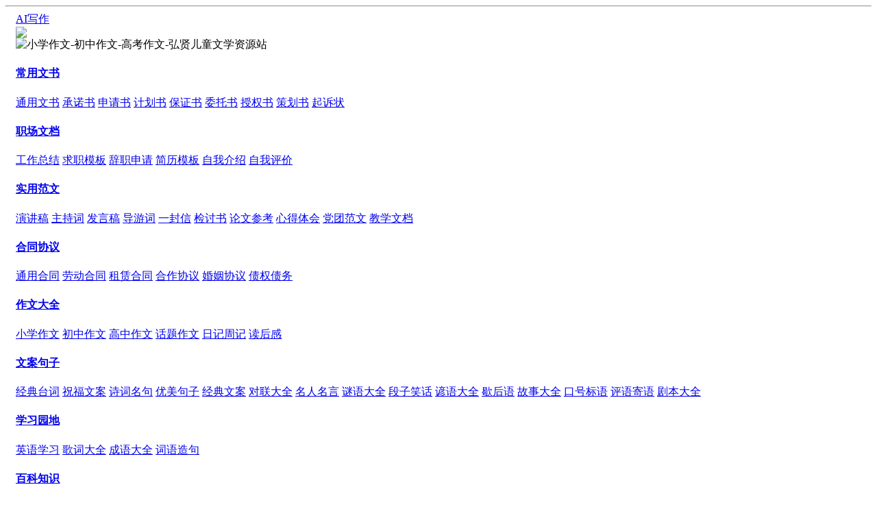

--- FILE ---
content_type: text/html
request_url: http://www.eeubg.com/
body_size: 19469
content:
<hr>
<div style="padding:0 15px;">
<!doctype html>
<html>
<head>
<meta charset="UTF-8">
<title>小学作文-初中作文-高考作文-弘贤儿童文学资源站</title>
<meta name="keywords" content="小学作文,初中作文,高考作文,儿童资源"/>
<meta name="description" content="弘贤儿童文学资源站致力于为广大企业提供一个管理培训和咨询辅导的专业导购、交易及服务平台。…小学作文、初中作文、高考作文服务，网站凭借技术、资源及专业上的强大优势，汇聚国内外众多专家学者，专注企业经营管理的实效服务，首倡零风险消费，一站式购齐的消费模式，旨在协助企业最大限度节省培训费用，提升培训绩效，推动企业健康发展，提升中国企业的整体竞争力。"/>
<meta http-equiv="Cache-Control" content="no-transform"/>
<meta http-equiv="Cache-Control" content="no-siteapp"/>
<meta name="applicable-device" content="pc"/>
<meta name="mobile-agent" content="format=html5;url=http://m.eeubg.com/">
<meta name="mobile-agent" content="format=wml;url=http://m.eeubg.com/">
<meta name="mobile-agent" content="format=xhtml;url=http://m.eeubg.com/">
</head>
<body>
<header class="header">
<div class="mobile">
<div class="mobile_rwap nli ts fr">
<span>
<a href="https://gpt.taijidian.cn/" class="cf"><em class="iconfont icon-shouji"></em>AI写作</a></span>
<div class="sub sub_mobile">
<div class="mobile_itme fl">
<a href="https://gpt.taijidian.cn/"><img src="disable--http://www.wnsxs.com/bazhepu/images/qrcode.png"></a>
<span><a href="https://gpt.taijidian.cn/"></a></span>
</div>
</div>
</div>
</div>
<div class="in_header">
<div class="logo">
<img src="disable--http://www.eeubg.com/bazhepu/images/in_logo.png" alt="小学作文-初中作文-高考作文-弘贤儿童文学资源站">
</div>
<div class="search">
<form method="post" action="http://www.eeubg.com/e/search/index.php" class="search_f">
<em class="iconfont icon-sousuo"></em>
</form>
</div>
</div>
</header>
<div class="con">
<div class="con_ban main">
<div class="hot_nav ts">
<div class="nav_li fl">
<h4>
<a href="http://www.eeubg.com/changyongwenshu/" target="_blank" title="常用文书">
<em class="icon ts"></em>常用文书 </a>
</h4>
<div class="nav_rwap">
<a href="http://www.eeubg.com/changyongwenshu/tongyongwenshu/" target="_blank">通用文书</a>
<a href="http://www.eeubg.com/changyongwenshu/chengnuoshu/" target="_blank">承诺书</a>
<a href="http://www.eeubg.com/changyongwenshu/shenqingshu/" target="_blank">申请书</a>
<a href="http://www.eeubg.com/changyongwenshu/jihuashu/" target="_blank">计划书</a>
<a href="http://www.eeubg.com/changyongwenshu/baozhengshu/" target="_blank">保证书</a>
<a href="http://www.eeubg.com/changyongwenshu/weituoshu/" target="_blank">委托书</a>
<a href="http://www.eeubg.com/changyongwenshu/shouquanshu/" target="_blank">授权书</a>
<a href="http://www.eeubg.com/changyongwenshu/cehuashu/" target="_blank">策划书</a>
<a href="http://www.eeubg.com/changyongwenshu/qisuzhuang/" target="_blank">起诉状</a>
</div>
</div>
<div class="nav_li fl">
<h4>
<a href="http://www.eeubg.com/zhichangwendang/" target="_blank" title="职场文档">
<em class="icon ts"></em>职场文档 </a>
</h4>
<div class="nav_rwap">
<a href="http://www.eeubg.com/zhichangwendang/gongzuozongjie/" target="_blank">工作总结</a>
<a href="http://www.eeubg.com/zhichangwendang/qiuzhimoban/" target="_blank">求职模板</a>
<a href="http://www.eeubg.com/zhichangwendang/cizhishenqing/" target="_blank">辞职申请</a>
<a href="http://www.eeubg.com/zhichangwendang/jianlimoban/" target="_blank">简历模板</a>
<a href="http://www.eeubg.com/zhichangwendang/ziwojieshao/" target="_blank">自我介绍</a>
<a href="http://www.eeubg.com/zhichangwendang/ziwopingjia/" target="_blank">自我评价</a>
</div>
</div>
<div class="nav_li fl">
<h4>
<a href="http://www.eeubg.com/shiyongfanwen/" target="_blank" title="实用范文">
<em class="icon ts"></em>实用范文 </a>
</h4>
<div class="nav_rwap">
<a href="http://www.eeubg.com/shiyongfanwen/yanjianggao/" target="_blank">演讲稿</a>
<a href="http://www.eeubg.com/shiyongfanwen/zhuchici/" target="_blank">主持词</a>
<a href="http://www.eeubg.com/shiyongfanwen/fayangao/" target="_blank">发言稿</a>
<a href="http://www.eeubg.com/shiyongfanwen/daoyouci/" target="_blank">导游词</a>
<a href="http://www.eeubg.com/shiyongfanwen/yifengxin/" target="_blank">一封信</a>
<a href="http://www.eeubg.com/shiyongfanwen/jiantaoshu/" target="_blank">检讨书</a>
<a href="http://www.eeubg.com/shiyongfanwen/lunwencankao/" target="_blank">论文参考</a>
<a href="http://www.eeubg.com/shiyongfanwen/xindetihui/" target="_blank">心得体会</a>
<a href="http://www.eeubg.com/shiyongfanwen/dangtuanfanwen/" target="_blank">党团范文</a>
<a href="http://www.eeubg.com/shiyongfanwen/jiaoxuewendang/" target="_blank">教学文档</a>
</div>
</div>
<div class="nav_li fl">
<h4>
<a href="http://www.eeubg.com/hetongxieyi/" target="_blank" title="合同协议">
<em class="icon ts"></em>合同协议 </a>
</h4>
<div class="nav_rwap">
<a href="http://www.eeubg.com/hetongxieyi/hetongxieyi/" target="_blank">通用合同</a>
<a href="http://www.eeubg.com/hetongxieyi/laodonghetong/" target="_blank">劳动合同</a>
<a href="http://www.eeubg.com/hetongxieyi/zulinhetong/" target="_blank">租赁合同</a>
<a href="http://www.eeubg.com/hetongxieyi/hezuoxieyi/" target="_blank">合作协议</a>
<a href="http://www.eeubg.com/hetongxieyi/hunyinxieyi/" target="_blank">婚姻协议</a>
<a href="http://www.eeubg.com/hetongxieyi/zhaiquanzhaiwu/" target="_blank">债权债务</a>
</div>
</div>
<div class="nav_li fl">
<h4>
<a href="http://www.eeubg.com/zuowendaquan/" target="_blank" title="作文大全">
<em class="icon ts"></em>作文大全 </a>
</h4>
<div class="nav_rwap">
<a href="http://www.eeubg.com/zuowendaquan/xiaoxuezuowen/" target="_blank">小学作文</a>
<a href="http://www.eeubg.com/zuowendaquan/chuzhongzuowen/" target="_blank">初中作文</a>
<a href="http://www.eeubg.com/zuowendaquan/gaozhongzuowen/" target="_blank">高中作文</a>
<a href="http://www.eeubg.com/zuowendaquan/huatizuowen/" target="_blank">话题作文</a>
<a href="http://www.eeubg.com/zuowendaquan/rijizhouji/" target="_blank">日记周记</a>
<a href="http://www.eeubg.com/zuowendaquan/duhougan/" target="_blank">读后感</a>
</div>
</div>
<div class="nav_li fl">
<h4>
<a href="http://www.eeubg.com/wenanjuzi/" target="_blank" title="文案句子">
<em class="icon ts"></em>文案句子 </a>
</h4>
<div class="nav_rwap">
<a href="http://www.eeubg.com/wenanjuzi/jingdiantaici/" target="_blank">经典台词</a>
<a href="http://www.eeubg.com/wenanjuzi/zhufuwenan/" target="_blank">祝福文案</a>
<a href="http://www.eeubg.com/wenanjuzi/shicimingju/" target="_blank">诗词名句</a>
<a href="http://www.eeubg.com/wenanjuzi/youmeijuzi/" target="_blank">优美句子</a>
<a href="http://www.eeubg.com/wenanjuzi/jingdianwenan/" target="_blank">经典文案</a>
<a href="http://www.eeubg.com/wenanjuzi/duiliandaquan/" target="_blank">对联大全</a>
<a href="http://www.eeubg.com/wenanjuzi/mingrenmingyan/" target="_blank">名人名言</a>
<a href="http://www.eeubg.com/wenanjuzi/jieqizhufu/" target="_blank">谜语大全</a>
<a href="http://www.eeubg.com/wenanjuzi/duanzixiaohua/" target="_blank">段子笑话</a>
<a href="http://www.eeubg.com/wenanjuzi/yanyudaquan/" target="_blank">谚语大全</a>
<a href="http://www.eeubg.com/wenanjuzi/xiehouyu/" target="_blank">歇后语</a>
<a href="http://www.eeubg.com/wenanjuzi/gushidaquan/" target="_blank">故事大全</a>
<a href="http://www.eeubg.com/wenanjuzi/kouhaobiaoyu/" target="_blank">口号标语</a>
<a href="http://www.eeubg.com/wenanjuzi/pingyujiyu/" target="_blank">评语寄语</a>
<a href="http://www.eeubg.com/wenanjuzi/jubendaquan/" target="_blank">剧本大全</a>
</div>
</div>
<div class="nav_li fl">
<h4>
<a href="http://www.eeubg.com/xuexiyuandi/" target="_blank" title="学习园地">
<em class="icon ts"></em>学习园地 </a>
</h4>
<div class="nav_rwap">
<a href="http://www.eeubg.com/xuexiyuandi/yingyuxuexi/" target="_blank">英语学习</a>
<a href="http://www.eeubg.com/xuexiyuandi/gecidaquan/" target="_blank">歌词大全</a>
<a href="http://www.eeubg.com/xuexiyuandi/chengyudaquan/" target="_blank">成语大全</a>
<a href="http://www.eeubg.com/xuexiyuandi/ciyuzaoju/" target="_blank">词语造句</a>
</div>
</div>
<div class="nav_li fl">
<h4>
<a href="http://www.eeubg.com/baikezhishi/" target="_blank" title="百科知识">
<em class="icon ts"></em>百科知识 </a>
</h4>
<div class="nav_rwap">
<a href="http://www.eeubg.com/baikezhishi/wangluokeji/" target="_blank">…科技</a>
<a href="http://www.eeubg.com/baikezhishi/canyinmeishi/" target="_blank">餐饮美食</a>
<a href="http://www.eeubg.com/baikezhishi/lvyougonglue/" target="_blank">旅游攻略</a>
<a href="http://www.eeubg.com/baikezhishi/quweishenghuo/" target="_blank">趣味生活</a>
<a href="http://www.eeubg.com/baikezhishi/xiezuojiqiao/" target="_blank">写作技巧</a>
<a href="http://www.eeubg.com/baikezhishi/huaniaoyuchong/" target="_blank">花鸟鱼虫</a>
<a href="http://www.eeubg.com/baikezhishi/rengongzhineng/" target="_blank">人工智能</a>
<a href="http://www.eeubg.com/baikezhishi/qinziyuer/" target="_blank">亲子育儿</a>
</div>
</div>
<div class="clear"></div>
</div>
<div class="in_ban bg">
<div class="ban_l fl">
<div class="head">
<em class="iconfont icon-tuijian1"></em>
<h4>首推专区<span>/ 小学作文-初中作文-高考作文-弘贤儿童文学资源站专业提供优质文档、范文与写作范例</span>
</h4>
</div>
<div class="ban_rwap bj_mt30">
<div class="banner scroll fl">
<div class="hd">
<ul>
<li class="ts"></li>
<li class="ts"></li>
<li class="ts"></li>
</ul>
</div>
<div class="bd">
<ul>
<li>
<a href="http://www.eeubg.com/shiyongfanwen/fayangao/44145.html" title="优秀干竞选发言稿3篇" target="_blank" class="photo">
<img src="disable--http://oss.eeubg.com/file/p/d3/10/44145.jpg" alt="优秀干竞选发言稿3篇"><p>优秀干竞选发言稿3篇</p>
</a>
</li>
<li>
<a href="http://www.eeubg.com/hetongxieyi/zulinhetong/44144.html" title="纽约租房签合同，一定要看的10大雷区！不然亏到你哭" target="_blank" class="photo">
<img src="disable--http://oss.eeubg.com/file/p/2024/12-09/173*****21115_0.jpg" alt="纽约租房签合同，一定要看的10大雷区！不然亏到你哭"><p>纽约租房签合同，一定要看的10大雷区！不然亏到你哭</p>
</a>
</li>
<li>
<a href="http://www.eeubg.com/changyongwenshu/jihuashu/44143.html" title="…室工作计划书范文篇三" target="_blank" class="photo">
<img src="disable--http://oss.eeubg.com/file/p/9f/77/44143.jpg" alt="…室工作计划书范文篇三"><p>…室工作计划书范文篇三</p>
</a>
</li>
</ul>
</div>
<a class="prev scroll_btn" href="javascript:void(0)">
<em class="iconfont icon-gengduo-copy"></em>
</a>
<a class="next scroll_btn" href="javascript:void(0)">
<em class="iconfont icon-gengduo"></em>
</a>
</div>
<div class="ban_tui fr">
<ul class="sideMen">
<li class="tui_lb">
<span>荐</span><a href="http://www.eeubg.com/changyongwenshu/qisuzhuang/44141.html" title="离婚房产过户起诉状怎么写？" target="_blank" class="lb_bt chao">离婚房产过户起诉状怎么写？</a>
<a href="http://www.eeubg.com/changyongwenshu/qisuzhuang/" target="_blank" title="更多起诉状" class="lb_lm">更多起诉状</a><time>12-01</time>
</li>
<li class="tui_lb">
<span>荐</span><a href="http://www.eeubg.com/changyongwenshu/weituoshu/44140.html" title="又省一笔钱！今后继承房产不用公证了？且慢，福州暂未实施" target="_blank" class="lb_bt chao">又省一笔钱！今后继承房产不用公证了？且慢，福州暂未实施</a>
<a href="http://www.eeubg.com/changyongwenshu/weituoshu/" target="_blank" title="更多委托书" class="lb_lm">更多委托书</a><time>11-30</time>
</li>
<li class="tui_lb">
<span>荐</span><a href="http://www.eeubg.com/changyongwenshu/shouquanshu/44139.html" title="灵台县…文化遗产项目代表性传承人认定与管理办法（试行）出台" target="_blank" class="lb_bt chao">灵台县…文化遗产项目代表性传承人认定与管理办法（试行）出台</a>
<a href="http://www.eeubg.com/changyongwenshu/shouquanshu/" target="_blank" title="更多授权书" class="lb_lm">更多授权书</a><time>11-28</time>
</li>
<li class="tui_lb">
<span>荐</span><a href="http://www.eeubg.com/shiyongfanwen/zhuchici/44138.html" title="珍惜时间把握青春演讲稿" target="_blank" class="lb_bt chao">珍惜时间把握青春演讲稿</a>
<a href="http://www.eeubg.com/shiyongfanwen/zhuchici/" target="_blank" title="更多主持词" class="lb_lm">更多主持词</a><time>11-26</time>
</li>
<li class="tui_lb">
<span>荐</span><a href="http://www.eeubg.com/hetongxieyi/hetongxieyi/44137.html" title="离婚协议答辩怎么写" target="_blank" class="lb_bt chao">离婚协议答辩怎么写</a>
<a href="http://www.eeubg.com/hetongxieyi/hetongxieyi/" target="_blank" title="更多通用合同" class="lb_lm">更多通用合同</a><time>11-25</time>
</li>
<li class="tui_lb">
<span>荐</span><a href="http://www.eeubg.com/shiyongfanwen/yifengxin/44136.html" title="致留守儿童家长的一封信" target="_blank" class="lb_bt chao">致留守儿童家长的一封信</a>
<a href="http://www.eeubg.com/shiyongfanwen/yifengxin/" target="_blank" title="更多一封信" class="lb_lm">更多一封信</a><time>11-23</time>
</li>
</ul>
</div>
</div>
</div>
<div class="ban_r tab fr">
<div class="hd">
<ul>
<li class="on">热门图文</li>
<li>热门排行</li>
</ul>
</div>
<div class="bd bj_mt20">
<ul>
<li class="pic_lb1">
<a href="http://www.eeubg.com/shiyongfanwen/yanjianggao/44135.html" title="年冬季安全常识演讲稿" target="_blank" class="lb_img photo"><img src="disable--http://oss.eeubg.com/file/p/c9/5c/44135.jpg" alt="年冬季安全常识演讲稿"></a>
<div class="lb_rwap">
<a href="http://www.eeubg.com/shiyongfanwen/yanjianggao/44135.html" title="年冬季安全常识演讲稿" target="_blank" class="lb_bt chao2">年冬季安全常识演讲稿</a>
<a href="http://www.eeubg.com/shiyongfanwen/yanjianggao/" target="_blank" title="演讲稿" class="lb_lm">演讲稿</a>
<time>11-20</time>
</div>
</li>
<li class="pic_lb1">
<a href="http://www.eeubg.com/shiyongfanwen/fayangao/44134.html" title="小学生竞选班干发言稿15篇" target="_blank" class="lb_img photo"><img src="disable--http://oss.eeubg.com/file/p/d3/55/44134.jpg" alt="小学生竞选班干发言稿15篇"></a>
<div class="lb_rwap">
<a href="http://www.eeubg.com/shiyongfanwen/fayangao/44134.html" title="小学生竞选班干发言稿15篇" target="_blank" class="lb_bt chao2">小学生竞选班干发言稿15篇</a>
<a href="http://www.eeubg.com/shiyongfanwen/fayangao/" target="_blank" title="发言稿" class="lb_lm">发言稿</a>
<time>11-19</time>
</div>
</li>
<li class="pic_lb1">
<a href="http://www.eeubg.com/changyongwenshu/qisuzhuang/44133.html" title="申请孩子抚养权的离婚起诉状怎么写？" target="_blank" class="lb_img photo"><img src="disable--http://oss.eeubg.com/file/p/2024/11-17/173*****09942_0.jpg" alt="申请孩子抚养权的离婚起诉状怎么写？"></a>
<div class="lb_rwap">
<a href="http://www.eeubg.com/changyongwenshu/qisuzhuang/44133.html" title="申请孩子抚养权的离婚起诉状怎么写？" target="_blank" class="lb_bt chao2">申请孩子抚养权的离婚起诉状怎么写？</a>
<a href="http://www.eeubg.com/changyongwenshu/qisuzhuang/" target="_blank" title="起诉状" class="lb_lm">起诉状</a>
<time>11-17</time>
</div>
</li>
</ul>
<ul>
<li class="lb_hot">
<span>1</span><a href="http://www.eeubg.com/shiyongfanwen/yanjianggao/44132.html" title="弘扬高尚师德争做四有教师育才一小举办青年教师演讲比赛" target="_blank" class="chao">弘扬高尚师德争做四有教师育才一小举办青年教师演讲比赛</a>
</li>
<li class="lb_hot">
<span>2</span><a href="http://www.eeubg.com/changyongwenshu/baozhengshu/44131.html" title="给异地恋女友保证书" target="_blank" class="chao">给异地恋女友保证书</a>
</li>
<li class="lb_hot">
<span>3</span><a href="http://www.eeubg.com/shiyongfanwen/lunwencankao/44130.html" title="绿色建筑参考文献" target="_blank" class="chao">绿色建筑参考文献</a>
</li>
<li class="lb_hot">
<span>4</span><a href="http://www.eeubg.com/changyongwenshu/qisuzhuang/44129.html" title="起诉状与反诉状有何不同？二者写法有何区别？李秘书讲写作教教你" target="_blank" class="chao">起诉状与反诉状有何不同？二者写法有何区别？李秘书讲写作教教你</a>
</li>
<li class="lb_hot">
<span>5</span><a href="http://www.eeubg.com/shiyongfanwen/jiantaoshu/44128.html" title="学生迟到万能检讨书" target="_blank" class="chao">学生迟到万能检讨书</a>
</li>
<li class="lb_hot">
<span>6</span><a href="http://www.eeubg.com/changyongwenshu/chengnuoshu/44127.html" title="取厕纸都要刷脸？惕人脸识别滥用风险，泄露了可怎么换" target="_blank" class="chao">取厕纸都要刷脸？惕人脸识别滥用风险，泄露了可怎么换</a>
</li>
<li class="lb_hot">
<span>7</span><a href="http://www.eeubg.com/shiyongfanwen/lunwencankao/44126.html" title="公共管理 9个研究方向" target="_blank" class="chao">公共管理 9个研究方向</a>
</li>
<li class="lb_hot">
<span>8</span><a href="http://www.eeubg.com/shiyongfanwen/fayangao/44125.html" title="小学生进步学生发言稿（精选11篇）" target="_blank" class="chao">小学生进步学生发言稿（精选11篇）</a>
</li>
<li class="lb_hot">
<span>9</span><a href="http://www.eeubg.com/hetongxieyi/hetongxieyi/44124.html" title="劳动者注意：年辞职原因写“个人”，赔偿金你拿不到！" target="_blank" class="chao">劳动者注意：年辞职原因写“个人”，赔偿金你拿不到！</a>
</li>
<li class="lb_hot">
<span>10</span><a href="http://www.eeubg.com/changyongwenshu/chengnuoshu/44123.html" title="健康承诺书怎么写，个人健康承诺书怎么写" target="_blank" class="chao">健康承诺书怎么写，个人健康承诺书怎么写</a>
</li>
</ul>
</div>
</div>
<div class="clear"></div>
</div>
</div>
<div class="con_lm main">
<div class="con_pic louti bj_mt20">
<div class="head">
<em class="iconfont icon-tuwen"></em>
<h4>精选图文<span>/ 为您提供优质精选图文</span>
</h4>
</div>
<div class="pic_rwap index_pic scroll bj_mt30">
<div class="bd">
<ul>
<li class="pic_lb2 fl">
<a href="http://www.eeubg.com/zhichangwendang/cizhishenqing/44122.html" title="沃尔玛辞职信学生怎么写 靠着人工智能，我和王寡妇再续了前缘" target="_blank" class="lb_img photo">
<img src="disable--http://oss.eeubg.com/file/p/2024/10-14/172*****94541_0.gif" alt="沃尔玛辞职信学生怎么写 靠着人工智能，我和王寡妇再续了前缘">
</a>
<a href="http://www.eeubg.com/zhichangwendang/cizhishenqing/44122.html" title="沃尔玛辞职信学生怎么写 靠着人工智能，我和王寡妇再续了前缘" target="_blank" class="lb_bt chao">沃尔玛辞职信学生怎么写 靠着人工智能，我和王寡妇再续了前缘</a>
<div class="lb_b f12">
<a href="http://www.eeubg.com/zhichangwendang/cizhishenqing/" target="_blank" title="更多辞职申请" class="c9 lb_lm">更多辞职申请</a>
<time>10-14</time>
</div>
</li>
<li class="pic_lb2 fl">
<a href="http://www.eeubg.com/zhichangwendang/cizhishenqing/44121.html" title="沃尔玛辞职信学生怎么写 靠着人工智能，我和王寡妇再续了前缘" target="_blank" class="lb_img photo">
<img src="disable--http://oss.eeubg.com/file/p/2024/10-14/172*****88319_1.png" alt="沃尔玛辞职信学生怎么写 靠着人工智能，我和王寡妇再续了前缘">
</a>
<a href="http://www.eeubg.com/zhichangwendang/cizhishenqing/44121.html" title="沃尔玛辞职信学生怎么写 靠着人工智能，我和王寡妇再续了前缘" target="_blank" class="lb_bt chao">沃尔玛辞职信学生怎么写 靠着人工智能，我和王寡妇再续了前缘</a>
<div class="lb_b f12">
<a href="http://www.eeubg.com/zhichangwendang/cizhishenqing/" target="_blank" title="更多辞职申请" class="c9 lb_lm">更多辞职申请</a>
<time>10-14</time>
</div>
</li>
<li class="pic_lb2 fl">
<a href="http://www.eeubg.com/changyongwenshu/shenqingshu/44120.html" title="…大学，申请助学金全攻略！" target="_blank" class="lb_img photo">
<img src="disable--http://oss.eeubg.com/file/p/2024/10-09/172*****10858_0.jpg" alt="…大学，申请助学金全攻略！">
</a>
<a href="http://www.eeubg.com/changyongwenshu/shenqingshu/44120.html" title="…大学，申请助学金全攻略！" target="_blank" class="lb_bt chao">…大学，申请助学金全攻略！</a>
<div class="lb_b f12">
<a href="http://www.eeubg.com/changyongwenshu/shenqingshu/" target="_blank" title="更多申请书" class="c9 lb_lm">更多申请书</a>
<time>10-09</time>
</div>
</li>
<li class="pic_lb2 fl">
<a href="http://www.eeubg.com/shiyongfanwen/fayangao/44119.html" title="高二家长会发言稿格式" target="_blank" class="lb_img photo">
<img src="disable--http://oss.eeubg.com/file/p/2024/10-06/172*****46641_0.jpg" alt="高二家长会发言稿格式">
</a>
<a href="http://www.eeubg.com/shiyongfanwen/fayangao/44119.html" title="高二家长会发言稿格式" target="_blank" class="lb_bt chao">高二家长会发言稿格式</a>
<div class="lb_b f12">
<a href="http://www.eeubg.com/shiyongfanwen/fayangao/" target="_blank" title="更多发言稿" class="c9 lb_lm">更多发言稿</a>
<time>10-06</time>
</div>
</li>
<li class="pic_lb2 fl">
<a href="http://www.eeubg.com/shiyongfanwen/yanjianggao/44118.html" title="关于竞选班长的演讲稿【5篇】" target="_blank" class="lb_img photo">
<img src="disable--http://oss.eeubg.com/file/p/c9/63/44118.jpg" alt="关于竞选班长的演讲稿【5篇】">
</a>
<a href="http://www.eeubg.com/shiyongfanwen/yanjianggao/44118.html" title="关于竞选班长的演讲稿【5篇】" target="_blank" class="lb_bt chao">关于竞选班长的演讲稿【5篇】</a>
<div class="lb_b f12">
<a href="http://www.eeubg.com/shiyongfanwen/yanjianggao/" target="_blank" title="更多演讲稿" class="c9 lb_lm">更多演讲稿</a>
<time>10-05</time>
</div>
</li>
<li class="pic_lb2 fl">
<a href="http://www.eeubg.com/changyongwenshu/shouquanshu/44117.html" title="Abaqus许可证授权范围及注意事项大解析！" target="_blank" class="lb_img photo">
<img src="disable--http://oss.eeubg.com/file/p/2024/10-03/172*****69378_0.jpg" alt="Abaqus许可证授权范围及注意事项大解析！">
</a>
<a href="http://www.eeubg.com/changyongwenshu/shouquanshu/44117.html" title="Abaqus许可证授权范围及注意事项大解析！" target="_blank" class="lb_bt chao">Abaqus许可证授权范围及注意事项大解析！</a>
<div class="lb_b f12">
<a href="http://www.eeubg.com/changyongwenshu/shouquanshu/" target="_blank" title="更多授权书" class="c9 lb_lm">更多授权书</a>
<time>10-03</time>
</div>
</li>
<li class="pic_lb2 fl">
<a href="http://www.eeubg.com/shiyongfanwen/yanjianggao/44116.html" title="期中考试学生上台演讲稿2分钟7篇" target="_blank" class="lb_img photo">
<img src="disable--http://oss.eeubg.com/file/p/2024/09-08/172*****88189_0.jpg" alt="期中考试学生上台演讲稿2分钟7篇">
</a>
<a href="http://www.eeubg.com/shiyongfanwen/yanjianggao/44116.html" title="期中考试学生上台演讲稿2分钟7篇" target="_blank" class="lb_bt chao">期中考试学生上台演讲稿2分钟7篇</a>
<div class="lb_b f12">
<a href="http://www.eeubg.com/shiyongfanwen/yanjianggao/" target="_blank" title="更多演讲稿" class="c9 lb_lm">更多演讲稿</a>
<time>09-08</time>
</div>
</li>
<li class="pic_lb2 fl">
<a href="http://www.eeubg.com/changyongwenshu/baozhengshu/44115.html" title="注意 补充 | 我写的迪士尼攻略和保证书" target="_blank" class="lb_img photo">
<img src="disable--http://oss.eeubg.com/file/p/2024/09-08/172*****68902_0.jpg" alt="注意 补充 | 我写的迪士尼攻略和保证书">
</a>
<a href="http://www.eeubg.com/changyongwenshu/baozhengshu/44115.html" title="注意 补充 | 我写的迪士尼攻略和保证书" target="_blank" class="lb_bt chao">注意 补充 | 我写的迪士尼攻略和保证书</a>
<div class="lb_b f12">
<a href="http://www.eeubg.com/changyongwenshu/baozhengshu/" target="_blank" title="更多保证书" class="c9 lb_lm">更多保证书</a>
<time>09-08</time>
</div>
</li>
<li class="pic_lb2 fl">
<a href="http://www.eeubg.com/changyongwenshu/shenqingshu/44114.html" title="农村个人贫困申请书怎么写" target="_blank" class="lb_img photo">
<img src="disable--http://oss.eeubg.com/file/p/b5/14/44114.jpg" alt="农村个人贫困申请书怎么写">
</a>
<a href="http://www.eeubg.com/changyongwenshu/shenqingshu/44114.html" title="农村个人贫困申请书怎么写" target="_blank" class="lb_bt chao">农村个人贫困申请书怎么写</a>
<div class="lb_b f12">
<a href="http://www.eeubg.com/changyongwenshu/shenqingshu/" target="_blank" title="更多申请书" class="c9 lb_lm">更多申请书</a>
<time>09-08</time>
</div>
</li>
<li class="pic_lb2 fl">
<a href="http://www.eeubg.com/changyongwenshu/jihuashu/44113.html" title="班长工作计划 班长工作计划优秀5篇" target="_blank" class="lb_img photo">
<img src="disable--http://oss.eeubg.com/file/p/9f/26/44113.jpg" alt="班长工作计划 班长工作计划优秀5篇">
</a>
<a href="http://www.eeubg.com/changyongwenshu/jihuashu/44113.html" title="班长工作计划 班长工作计划优秀5篇" target="_blank" class="lb_bt chao">班长工作计划 班长工作计划优秀5篇</a>
<div class="lb_b f12">
<a href="http://www.eeubg.com/changyongwenshu/jihuashu/" target="_blank" title="更多计划书" class="c9 lb_lm">更多计划书</a>
<time>09-07</time>
</div>
</li>
</ul>
</div>
<a class="prev scroll_btn" href="javascript:void(0)">
<em class="iconfont icon-gengduo-copy"></em>
</a>
<a class="next scroll_btn" href="javascript:void(0)">
<em class="iconfont icon-gengduo"></em>
</a>
</div>
</div>
<div class="lm louti">
<div class="lm_l">
<div class="head">
<em class="iconfont icon-yuedu"></em>
<h4><a href="http://www.eeubg.com/changyongwenshu/" target="_blank">常用文书</a></h4> <div class="head_nav">
<a href="http://www.eeubg.com/changyongwenshu/tongyongwenshu/" target="_blank">通用文书</a>
<a href="http://www.eeubg.com/changyongwenshu/chengnuoshu/" target="_blank">承诺书</a>
<a href="http://www.eeubg.com/changyongwenshu/shenqingshu/" target="_blank">申请书</a>
<a href="http://www.eeubg.com/changyongwenshu/jihuashu/" target="_blank">计划书</a>
<a href="http://www.eeubg.com/changyongwenshu/baozhengshu/" target="_blank">保证书</a>
<a href="http://www.eeubg.com/changyongwenshu/weituoshu/" target="_blank">委托书</a>
<a href="http://www.eeubg.com/changyongwenshu/shouquanshu/" target="_blank">授权书</a>
<a href="http://www.eeubg.com/changyongwenshu/cehuashu/" target="_blank">策划书</a>
<a href="http://www.eeubg.com/changyongwenshu/qisuzhuang/" target="_blank">起诉状</a>
</div>
</div>
<div class="lm_rwap bj_mt30">
<div class="lm_push">
<a href="http://www.eeubg.com/changyongwenshu/jihuashu/44143.html" title="…室工作计划书范文篇三" target="_blank" class="pic_lb3">
<div class="lb_img photo">
<img src="disable--http://oss.eeubg.com/file/p/9f/77/44143.jpg" alt="…室工作计划书范文篇三">
</div>
<span class="lb_bt chao">…室工作计划书范文篇三</span>
<p class="chao2">4、……室工作总结。…室工作计划书范文篇三6、……室的事务性工作。…室工作计划书范文篇四1、宣传工作将宣传工……室工作的...</p>
</a>
<div class="lb_1">
<a href="http://www.eeubg.com/changyongwenshu/shouquanshu/" target="_blank" title="更多授权书" class="lb_lm">更多授权书</a>
<a href="http://www.eeubg.com/changyongwenshu/shouquanshu/44139.html" title="灵台县…文化遗产项目代表性传承人认定与管理办法（试行）出台" target="_blank" class="lb_bt chao">灵台县…文化遗产项目代表性传承人认定与管理办法（试行）出台</a>
<time>11-28</time>
</div>
<div class="lb_1">
<a href="http://www.eeubg.com/changyongwenshu/qisuzhuang/" target="_blank" title="更多起诉状" class="lb_lm">更多起诉状</a>
<a href="http://www.eeubg.com/changyongwenshu/qisuzhuang/44133.html" title="申请孩子抚养权的离婚起诉状怎么写？" target="_blank" class="lb_bt chao">申请孩子抚养权的离婚起诉状怎么写？</a>
<time>11-17</time>
</div>
<div class="lb_1">
<a href="http://www.eeubg.com/changyongwenshu/baozhengshu/" target="_blank" title="更多保证书" class="lb_lm">更多保证书</a>
<a href="http://www.eeubg.com/changyongwenshu/baozhengshu/44131.html" title="给异地恋女友保证书" target="_blank" class="lb_bt chao">给异地恋女友保证书</a>
<time>11-13</time>
</div>
<div class="lb_1">
<a href="http://www.eeubg.com/changyongwenshu/qisuzhuang/" target="_blank" title="更多起诉状" class="lb_lm">更多起诉状</a>
<a href="http://www.eeubg.com/changyongwenshu/qisuzhuang/44129.html" title="起诉状与反诉状有何不同？二者写法有何区别？李秘书讲写作教教你" target="_blank" class="lb_bt chao">起诉状与反诉状有何不同？二者写法有何区别？李秘书讲写作教教你</a>
<time>11-08</time>
</div>
<div class="lb_1">
<a href="http://www.eeubg.com/changyongwenshu/chengnuoshu/" target="_blank" title="更多承诺书" class="lb_lm">更多承诺书</a>
<a href="http://www.eeubg.com/changyongwenshu/chengnuoshu/44127.html" title="取厕纸都要刷脸？惕人脸识别滥用风险，泄露了可怎么换" target="_blank" class="lb_bt chao">取厕纸都要刷脸？惕人脸识别滥用风险，泄露了可怎么换</a>
<time>11-05</time>
</div>
<div class="lb_1">
<a href="http://www.eeubg.com/changyongwenshu/chengnuoshu/" target="_blank" title="更多承诺书" class="lb_lm">更多承诺书</a>
<a href="http://www.eeubg.com/changyongwenshu/chengnuoshu/44123.html" title="健康承诺书怎么写，个人健康承诺书怎么写" target="_blank" class="lb_bt chao">健康承诺书怎么写，个人健康承诺书怎么写</a>
<time>10-17</time>
</div>
</div>
<div class="lm_nwes">
<a href="http://www.eeubg.com/changyongwenshu/tongyongwenshu/44101.html" title="一、家暴离婚诉状怎么写 女方" target="_blank" class="pic_lb3">
<div class="lb_img photo">
<img src="disable--http://oss.eeubg.com/file/p/a8/85/44101.jpg" alt="一、家暴离婚诉状怎么写 女方">
</div>
<span class="lb_bt chao">一、家暴离婚诉状怎么写 女方</span>
<p class="chao2">二、因家暴离婚孩子怎么判离婚的话就需要对财产、子女等问题作出处理，那家暴离婚孩子归谁呢？可以先协商，如果协商不成可以起诉由法院判决。女方的相关知识，近年来，不少...</p>
</a>
<div class="lb_1">
<a href="http://www.eeubg.com/changyongwenshu/chengnuoshu/" target="_blank" title="更多承诺书" class="lb_lm">更多承诺书</a>
<a href="http://www.eeubg.com/changyongwenshu/chengnuoshu/44123.html" title="健康承诺书怎么写，个人健康承诺书怎么写" target="_blank" class="lb_bt chao">健康承诺书怎么写，个人健康承诺书怎么写</a>
<time>10-17</time>
</div>
<div class="lb_1">
<a href="http://www.eeubg.com/changyongwenshu/shenqingshu/" target="_blank" title="更多申请书" class="lb_lm">更多申请书</a>
<a href="http://www.eeubg.com/changyongwenshu/shenqingshu/44120.html" title="…大学，申请助学金全攻略！" target="_blank" class="lb_bt chao">…大学，申请助学金全攻略！</a>
<time>10-09</time>
</div>
<div class="lb_1">
<a href="http://www.eeubg.com/changyongwenshu/shouquanshu/" target="_blank" title="更多授权书" class="lb_lm">更多授权书</a>
<a href="http://www.eeubg.com/changyongwenshu/shouquanshu/44117.html" title="Abaqus许可证授权范围及注意事项大解析！" target="_blank" class="lb_bt chao">Abaqus许可证授权范围及注意事项大解析！</a>
<time>10-03</time>
</div>
<div class="lb_1">
<a href="http://www.eeubg.com/changyongwenshu/baozhengshu/" target="_blank" title="更多保证书" class="lb_lm">更多保证书</a>
<a href="http://www.eeubg.com/changyongwenshu/baozhengshu/44115.html" title="注意 补充 | 我写的迪士尼攻略和保证书" target="_blank" class="lb_bt chao">注意 补充 | 我写的迪士尼攻略和保证书</a>
<time>09-08</time>
</div>
<div class="lb_1">
<a href="http://www.eeubg.com/changyongwenshu/shenqingshu/" target="_blank" title="更多申请书" class="lb_lm">更多申请书</a>
<a href="http://www.eeubg.com/changyongwenshu/shenqingshu/44114.html" title="农村个人贫困申请书怎么写" target="_blank" class="lb_bt chao">农村个人贫困申请书怎么写</a>
<time>09-08</time>
</div>
<div class="lb_1">
<a href="http://www.eeubg.com/changyongwenshu/jihuashu/" target="_blank" title="更多计划书" class="lb_lm">更多计划书</a>
<a href="http://www.eeubg.com/changyongwenshu/jihuashu/44113.html" title="班长工作计划 班长工作计划优秀5篇" target="_blank" class="lb_bt chao">班长工作计划 班长工作计划优秀5篇</a>
<time>09-07</time>
</div>
</div>
</div>
</div>
<div class="lm_r">
<div class="head1 bg2">
<h4>热门排行</h4>
</div>
<div class="hot_rwap bj_mt20">
<div class="lb_hot">
<span>1</span>
<a href="http://www.eeubg.com/changyongwenshu/chengnuoshu/44110.html" title="评审专家承诺书" target="_blank" class="chao">评审专家承诺书</a>
</div>
<div class="lb_hot">
<span>2</span>
<a href="http://www.eeubg.com/changyongwenshu/shenqingshu/44108.html" title="班主任申请书" target="_blank" class="chao">班主任申请书</a>
</div>
<div class="lb_hot">
<span>3</span>
<a href="http://www.eeubg.com/changyongwenshu/cehuashu/44103.html" title="活动策划书前言" target="_blank" class="chao">活动策划书前言</a>
</div>
<div class="lb_hot">
<span>4</span>
<a href="http://www.eeubg.com/changyongwenshu/tongyongwenshu/44101.html" title="一、家暴离婚诉状怎么写 女方" target="_blank" class="chao">一、家暴离婚诉状怎么写 女方</a>
</div>
<div class="lb_hot">
<span>5</span>
<a href="http://www.eeubg.com/changyongwenshu/jihuashu/44100.html" title="专题摄影策划书.doc" target="_blank" class="chao">专题摄影策划书.doc</a>
</div>
<div class="lb_hot">
<span>6</span>
<a href="http://www.eeubg.com/changyongwenshu/qisuzhuang/44099.html" title="网购进口胶囊无中文标签 消费者起诉商家获1" target="_blank" class="chao">网购进口胶囊无中文标签 消费者起诉商家获1</a>
</div>
<div class="lb_hot">
<span>7</span>
<a href="http://www.eeubg.com/changyongwenshu/jihuashu/44098.html" title="微区域规划扶贫实践与实证" target="_blank" class="chao">微区域规划扶贫实践与实证</a>
</div>
<div class="lb_hot">
<span>8</span>
<a href="http://www.eeubg.com/changyongwenshu/tongyongwenshu/44095.html" title="一、追讨欠款的民事起诉书怎么写" target="_blank" class="chao">一、追讨欠款的民事起诉书怎么写</a>
</div>
</div>
</div>
<div class="clear"></div>
</div>
<div class="lm louti">
<div class="lm_l">
<div class="head">
<em class="iconfont icon-yuedu"></em>
<h4><a href="http://www.eeubg.com/zhichangwendang/" target="_blank">职场文档</a></h4> <div class="head_nav">
<a href="http://www.eeubg.com/zhichangwendang/gongzuozongjie/" target="_blank">工作总结</a>
<a href="http://www.eeubg.com/zhichangwendang/qiuzhimoban/" target="_blank">求职模板</a>
<a href="http://www.eeubg.com/zhichangwendang/cizhishenqing/" target="_blank">辞职申请</a>
<a href="http://www.eeubg.com/zhichangwendang/jianlimoban/" target="_blank">简历模板</a>
<a href="http://www.eeubg.com/zhichangwendang/ziwojieshao/" target="_blank">自我介绍</a>
<a href="http://www.eeubg.com/zhichangwendang/ziwopingjia/" target="_blank">自我评价</a>
</div>
</div>
<div class="lm_rwap bj_mt30">
<div class="lm_push">
<a href="http://www.eeubg.com/zhichangwendang/qiuzhimoban/44142.html" title="求职日志｜特邀嘉宾｜四川署英语师范生求职的那些事" target="_blank" class="pic_lb3">
<div class="lb_img photo">
<img src="disable--http://oss.eeubg.com/file/p/2024/12-02/173*****57958_0.png" alt="求职日志｜特邀嘉宾｜四川署英语师范生求职的那些事">
</div>
<span class="lb_bt chao">求职日志｜特邀嘉宾｜四川署英语师范生求职的那些事</span>
<p class="chao2">今天，邀请到四川籍国家公费师范生来给大家分享有关求职的信息。今天依旧通过问答的方式，给大家呈现一下四川成都籍部署师范生是如何找工作的？四川部署师范如何知道招...</p>
</a>
<div class="lb_1">
<a href="http://www.eeubg.com/zhichangwendang/qiuzhimoban/" target="_blank" title="更多求职模板" class="lb_lm">更多求职模板</a>
<a href="http://www.eeubg.com/zhichangwendang/qiuzhimoban/44107.html" title="护士求职简历自我评价" target="_blank" class="lb_bt chao">护士求职简历自我评价</a>
<time>09-07</time>
</div>
<div class="lb_1">
<a href="http://www.eeubg.com/zhichangwendang/qiuzhimoban/" target="_blank" title="更多求职模板" class="lb_lm">更多求职模板</a>
<a href="http://www.eeubg.com/zhichangwendang/qiuzhimoban/44104.html" title="搭平台保就业 玉林举行“两后生”校园专场" target="_blank" class="lb_bt chao">搭平台保就业 玉林举行“两后生”校园专场</a>
<time>09-07</time>
</div>
<div class="lb_1">
<a href="http://www.eeubg.com/zhichangwendang/gongzuozongjie/" target="_blank" title="更多工作总结" class="lb_lm">更多工作总结</a>
<a href="http://www.eeubg.com/zhichangwendang/gongzuozongjie/44096.html" title="小班学期班级工作总结12篇.docx" target="_blank" class="lb_bt chao">小班学期班级工作总结12篇.docx</a>
<time>09-07</time>
</div>
<div class="lb_1">
<a href="http://www.eeubg.com/zhichangwendang/gongzuozongjie/" target="_blank" title="更多工作总结" class="lb_lm">更多工作总结</a>
<a href="http://www.eeubg.com/zhichangwendang/gongzuozongjie/44092.html" title="动物防疫员个人总结" target="_blank" class="lb_bt chao">动物防疫员个人总结</a>
<time>09-07</time>
</div>
<div class="lb_1">
<a href="http://www.eeubg.com/zhichangwendang/qiuzhimoban/" target="_blank" title="更多求职模板" class="lb_lm">更多求职模板</a>
<a href="http://www.eeubg.com/zhichangwendang/qiuzhimoban/44079.html" title="求职信写作的四要点" target="_blank" class="lb_bt chao">求职信写作的四要点</a>
<time>09-07</time>
</div>
<div class="lb_1">
<a href="http://www.eeubg.com/zhichangwendang/ziwojieshao/" target="_blank" title="更多自我介绍" class="lb_lm">更多自我介绍</a>
<a href="http://www.eeubg.com/zhichangwendang/ziwojieshao/44059.html" title="讲解员大赛的自我介绍" target="_blank" class="lb_bt chao">讲解员大赛的自我介绍</a>
<time>09-07</time>
</div>
</div>
<div class="lm_nwes">
<a href="http://www.eeubg.com/zhichangwendang/qiuzhimoban/44142.html" title="求职日志｜特邀嘉宾｜四川署英语师范生求职的那些事" target="_blank" class="pic_lb3">
<div class="lb_img photo">
<img src="disable--http://oss.eeubg.com/file/p/2024/12-02/173*****57958_0.png" alt="求职日志｜特邀嘉宾｜四川署英语师范生求职的那些事">
</div>
<span class="lb_bt chao">求职日志｜特邀嘉宾｜四川署英语师范生求职的那些事</span>
<p class="chao2">今天，邀请到四川籍国家公费师范生来给大家分享有关求职的信息。今天依旧通过问答的方式，给大家呈现一下四川成都籍部署师范生是如何找工作的？四川部署师范如何知道招...</p>
</a>
<div class="lb_1">
<a href="http://www.eeubg.com/zhichangwendang/ziwojieshao/" target="_blank" title="更多自我介绍" class="lb_lm">更多自我介绍</a>
<a href="http://www.eeubg.com/zhichangwendang/ziwojieshao/44059.html" title="讲解员大赛的自我介绍" target="_blank" class="lb_bt chao">讲解员大赛的自我介绍</a>
<time>09-07</time>
</div>
<div class="lb_1">
<a href="http://www.eeubg.com/zhichangwendang/ziwojieshao/" target="_blank" title="更多自我介绍" class="lb_lm">更多自我介绍</a>
<a href="http://www.eeubg.com/zhichangwendang/ziwojieshao/44055.html" title="英语自我介绍" target="_blank" class="lb_bt chao">英语自我介绍</a>
<time>09-07</time>
</div>
<div class="lb_1">
<a href="http://www.eeubg.com/zhichangwendang/qiuzhimoban/" target="_blank" title="更多求职模板" class="lb_lm">更多求职模板</a>
<a href="http://www.eeubg.com/zhichangwendang/qiuzhimoban/44047.html" title="大学生幼教求职信3篇" target="_blank" class="lb_bt chao">大学生幼教求职信3篇</a>
<time>09-07</time>
</div>
<div class="lb_1">
<a href="http://www.eeubg.com/zhichangwendang/ziwojieshao/" target="_blank" title="更多自我介绍" class="lb_lm">更多自我介绍</a>
<a href="http://www.eeubg.com/zhichangwendang/ziwojieshao/44040.html" title="社区…招聘面试高频题目&amp;社区工作者面" target="_blank" class="lb_bt chao">社区…招聘面试高频题目&amp;社区工作者面</a>
<time>09-07</time>
</div>
<div class="lb_1">
<a href="http://www.eeubg.com/zhichangwendang/gongzuozongjie/" target="_blank" title="更多工作总结" class="lb_lm">更多工作总结</a>
<a href="http://www.eeubg.com/zhichangwendang/gongzuozongjie/44036.html" title="二年级数学培优辅差工作总结" target="_blank" class="lb_bt chao">二年级数学培优辅差工作总结</a>
<time>09-07</time>
</div>
<div class="lb_1">
<a href="http://www.eeubg.com/zhichangwendang/ziwojieshao/" target="_blank" title="更多自我介绍" class="lb_lm">更多自我介绍</a>
<a href="http://www.eeubg.com/zhichangwendang/ziwojieshao/44030.html" title="大队委竞选自我介绍6篇" target="_blank" class="lb_bt chao">大队委竞选自我介绍6篇</a>
<time>07-25</time>
</div>
</div>
</div>
</div>
<div class="lm_r">
<div class="head1 bg2">
<h4>热门排行</h4>
</div>
<div class="hot_rwap bj_mt20">
<div class="lb_hot">
<span>1</span>
<a href="http://www.eeubg.com/zhichangwendang/jianlimoban/44020.html" title="毕业要写简历，既没有荣誉又没有奖项怎么办？" target="_blank" class="chao">毕业要写简历，既没有荣誉又没有奖项怎么办？</a>
</div>
<div class="lb_hot">
<span>2</span>
<a href="http://www.eeubg.com/zhichangwendang/ziwojieshao/44014.html" title="求职自我介绍简短50字" target="_blank" class="chao">求职自我介绍简短50字</a>
</div>
<div class="lb_hot">
<span>3</span>
<a href="http://www.eeubg.com/zhichangwendang/jianlimoban/44006.html" title="应届生简历怎么写？应届生制作简历注意事项有哪些？" target="_blank" class="chao">应届生简历怎么写？应届生制作简历注意事项有哪些？</a>
</div>
<div class="lb_hot">
<span>4</span>
<a href="http://www.eeubg.com/zhichangwendang/jianlimoban/44003.html" title="医院面试个人简历模板免费 医院面试个人简历模板范文" target="_blank" class="chao">医院面试个人简历模板免费 医院面试个人简历模板范文</a>
</div>
</div>
</div>
<div class="clear"></div>
</div>
<div class="lm louti">
<div class="lm_l">
<div class="head">
<em class="iconfont icon-yuedu"></em>
<h4><a href="http://www.eeubg.com/shiyongfanwen/" target="_blank">实用范文</a></h4> <div class="head_nav">
</div>
</div>
<div class="lm_rwap bj_mt30">
<div class="lm_push">
<a href="http://www.eeubg.com/shiyongfanwen/fayangao/44145.html" title="优秀干竞选发言稿3篇" target="_blank" class="pic_lb3">
<div class="lb_img photo">
<img src="disable--http://oss.eeubg.com/file/p/d3/10/44145.jpg" alt="优秀干竞选发言稿3篇">
</div>
<span class="lb_bt chao">优秀干竞选发言稿3篇</span>
<p class="chao2">优秀干部竞选发言稿3篇下面第一范文网小编整理了优秀干部竞选发言稿，供你阅读参考。优秀干部竞选发言稿篇01优秀干部竞选发言稿篇02优秀干部竞选发言稿篇03我很高...</p>
</a>
<div class="lb_1">
<a href="http://www.eeubg.com/shiyongfanwen/yanjianggao/" target="_blank" title="更多演讲稿" class="lb_lm">更多演讲稿</a>
<a href="http://www.eeubg.com/shiyongfanwen/yanjianggao/44135.html" title="年冬季安全常识演讲稿" target="_blank" class="lb_bt chao">年冬季安全常识演讲稿</a>
<time>11-20</time>
</div>
<div class="lb_1">
<a href="http://www.eeubg.com/shiyongfanwen/fayangao/" target="_blank" title="更多发言稿" class="lb_lm">更多发言稿</a>
<a href="http://www.eeubg.com/shiyongfanwen/fayangao/44134.html" title="小学生竞选班干发言稿15篇" target="_blank" class="lb_bt chao">小学生竞选班干发言稿15篇</a>
<time>11-19</time>
</div>
<div class="lb_1">
<a href="http://www.eeubg.com/shiyongfanwen/yanjianggao/" target="_blank" title="更多演讲稿" class="lb_lm">更多演讲稿</a>
<a href="http://www.eeubg.com/shiyongfanwen/yanjianggao/44132.html" title="弘扬高尚师德争做四有教师育才一小举办青年教师演讲比赛" target="_blank" class="lb_bt chao">弘扬高尚师德争做四有教师育才一小举办青年教师演讲比赛</a>
<time>11-15</time>
</div>
<div class="lb_1">
<a href="http://www.eeubg.com/shiyongfanwen/lunwencankao/" target="_blank" title="更多论文参考" class="lb_lm">更多论文参考</a>
<a href="http://www.eeubg.com/shiyongfanwen/lunwencankao/44130.html" title="绿色建筑参考文献" target="_blank" class="lb_bt chao">绿色建筑参考文献</a>
<time>11-10</time>
</div>
<div class="lb_1">
<a href="http://www.eeubg.com/shiyongfanwen/jiantaoshu/" target="_blank" title="更多检讨书" class="lb_lm">更多检讨书</a>
<a href="http://www.eeubg.com/shiyongfanwen/jiantaoshu/44128.html" title="学生迟到万能检讨书" target="_blank" class="lb_bt chao">学生迟到万能检讨书</a>
<time>11-07</time>
</div>
<div class="lb_1">
<a href="http://www.eeubg.com/shiyongfanwen/lunwencankao/" target="_blank" title="更多论文参考" class="lb_lm">更多论文参考</a>
<a href="http://www.eeubg.com/shiyongfanwen/lunwencankao/44126.html" title="公共管理 9个研究方向" target="_blank" class="lb_bt chao">公共管理 9个研究方向</a>
<time>10-31</time>
</div>
</div>
<div class="lm_nwes">
<a href="http://www.eeubg.com/shiyongfanwen/zhuchici/44138.html" title="珍惜时间把握青春演讲稿" target="_blank" class="pic_lb3">
<div class="lb_img photo">
<img src="disable--http://oss.eeubg.com/file/p/2024/11-26/173*****97179_0.jpg" alt="珍惜时间把握青春演讲稿">
</div>
<span class="lb_bt chao">珍惜时间把握青春演讲稿</span>
<p class="chao2">珍惜时间把握青春演讲稿（通用5篇）珍惜时间把握青春演讲稿1珍惜时间把握青春演讲稿2今日，我演讲的题目是“珍惜时间”。珍惜时间把握青春演讲稿3珍惜时间是对生命的尊...</p>
</a>
<div class="lb_1">
<a href="http://www.eeubg.com/shiyongfanwen/lunwencankao/" target="_blank" title="更多论文参考" class="lb_lm">更多论文参考</a>
<a href="http://www.eeubg.com/shiyongfanwen/lunwencankao/44126.html" title="公共管理 9个研究方向" target="_blank" class="lb_bt chao">公共管理 9个研究方向</a>
<time>10-31</time>
</div>
<div class="lb_1">
<a href="http://www.eeubg.com/shiyongfanwen/fayangao/" target="_blank" title="更多发言稿" class="lb_lm">更多发言稿</a>
<a href="http://www.eeubg.com/shiyongfanwen/fayangao/44125.html" title="小学生进步学生发言稿（精选11篇）" target="_blank" class="lb_bt chao">小学生进步学生发言稿（精选11篇）</a>
<time>10-27</time>
</div>
<div class="lb_1">
<a href="http://www.eeubg.com/shiyongfanwen/fayangao/" target="_blank" title="更多发言稿" class="lb_lm">更多发言稿</a>
<a href="http://www.eeubg.com/shiyongfanwen/fayangao/44119.html" title="高二家长会发言稿格式" target="_blank" class="lb_bt chao">高二家长会发言稿格式</a>
<time>10-06</time>
</div>
<div class="lb_1">
<a href="http://www.eeubg.com/shiyongfanwen/yanjianggao/" target="_blank" title="更多演讲稿" class="lb_lm">更多演讲稿</a>
<a href="http://www.eeubg.com/shiyongfanwen/yanjianggao/44118.html" title="关于竞选班长的演讲稿【5篇】" target="_blank" class="lb_bt chao">关于竞选班长的演讲稿【5篇】</a>
<time>10-05</time>
</div>
<div class="lb_1">
<a href="http://www.eeubg.com/shiyongfanwen/yanjianggao/" target="_blank" title="更多演讲稿" class="lb_lm">更多演讲稿</a>
<a href="http://www.eeubg.com/shiyongfanwen/yanjianggao/44116.html" title="期中考试学生上台演讲稿2分钟7篇" target="_blank" class="lb_bt chao">期中考试学生上台演讲稿2分钟7篇</a>
<time>09-08</time>
</div>
<div class="lb_1">
<a href="http://www.eeubg.com/shiyongfanwen/lunwencankao/" target="_blank" title="更多论文参考" class="lb_lm">更多论文参考</a>
<a href="http://www.eeubg.com/shiyongfanwen/lunwencankao/44111.html" title="化学实验安全论文【精选5篇】" target="_blank" class="lb_bt chao">化学实验安全论文【精选5篇】</a>
<time>09-07</time>
</div>
</div>
</div>
</div>
<div class="lm_r">
<div class="head1 bg2">
<h4>热门排行</h4>
</div>
<div class="hot_rwap bj_mt20">
<div class="lb_hot">
<span>1</span>
<a href="http://www.eeubg.com/shiyongfanwen/yanjianggao/44102.html" title="科技强国主题议论文800字初中（精选6篇）" target="_blank" class="chao">科技强国主题议论文800字初中（精选6篇）</a>
</div>
<div class="lb_hot">
<span>2</span>
<a href="http://www.eeubg.com/shiyongfanwen/zhuchici/44091.html" title="最新运动会演讲稿50个字（优秀5篇）" target="_blank" class="chao">最新运动会演讲稿50个字（优秀5篇）</a>
</div>
<div class="lb_hot">
<span>3</span>
<a href="http://www.eeubg.com/shiyongfanwen/lunwencankao/44090.html" title="生态文明建设的内容有哪些，生态文明建设的" target="_blank" class="chao">生态文明建设的内容有哪些，生态文明建设的</a>
</div>
<div class="lb_hot">
<span>4</span>
<a href="http://www.eeubg.com/shiyongfanwen/yanjianggao/44086.html" title="面对校园欺凌，该不该“打回去”" target="_blank" class="chao">面对校园欺凌，该不该“打回去”</a>
</div>
<div class="lb_hot">
<span>5</span>
<a href="http://www.eeubg.com/shiyongfanwen/zhuchici/44083.html" title="学生我读书我快乐演讲稿" target="_blank" class="chao">学生我读书我快乐演讲稿</a>
</div>
<div class="lb_hot">
<span>6</span>
<a href="http://www.eeubg.com/shiyongfanwen/jiantaoshu/44081.html" title="惹老婆生气检讨书五篇【一】" target="_blank" class="chao">惹老婆生气检讨书五篇【一】</a>
</div>
<div class="lb_hot">
<span>7</span>
<a href="http://www.eeubg.com/shiyongfanwen/fayangao/44078.html" title="凝“新”聚力 启程未来——新教师培训座谈" target="_blank" class="chao">凝“新”聚力 启程未来——新教师培训座谈</a>
</div>
<div class="lb_hot">
<span>8</span>
<a href="http://www.eeubg.com/shiyongfanwen/yifengxin/44077.html" title="就本校食堂的状况给校长写一封信" target="_blank" class="chao">就本校食堂的状况给校长写一封信</a>
</div>
</div>
</div>
<div class="clear"></div>
</div>
<div class="lm louti">
<div class="lm_l">
<div class="head">
<em class="iconfont icon-yuedu"></em>
<h4><a href="http://www.eeubg.com/hetongxieyi/" target="_blank">合同协议</a></h4> <div class="head_nav">
<a href="http://www.eeubg.com/hetongxieyi/hetongxieyi/" target="_blank">通用合同</a>
<a href="http://www.eeubg.com/hetongxieyi/laodonghetong/" target="_blank">劳动合同</a>
<a href="http://www.eeubg.com/hetongxieyi/zulinhetong/" target="_blank">租赁合同</a>
<a href="http://www.eeubg.com/hetongxieyi/hezuoxieyi/" target="_blank">合作协议</a>
<a href="http://www.eeubg.com/hetongxieyi/hunyinxieyi/" target="_blank">婚姻协议</a>
<a href="http://www.eeubg.com/hetongxieyi/zhaiquanzhaiwu/" target="_blank">债权债务</a>
</div>
</div>
<div class="lm_rwap bj_mt30">
<div class="lm_push">
<a href="http://www.eeubg.com/hetongxieyi/zulinhetong/44144.html" title="纽约租房签合同，一定要看的10大雷区！不然亏到你哭" target="_blank" class="pic_lb3">
<div class="lb_img photo">
<img src="disable--http://oss.eeubg.com/file/p/2024/12-09/173*****21115_0.jpg" alt="纽约租房签合同，一定要看的10大雷区！不然亏到你哭">
</div>
<span class="lb_bt chao">纽约租房签合同，一定要看的10大雷区！不然亏到你哭</span>
<p class="chao2">小伙伴们最担心的问题就是租房合同这些都要在合同中看好。不管出于任何情况、任何理由，你在想要提前解约的时候，一定要去看一看你的合同里面关于提前解约的内容，房东...</p>
</a>
<div class="lb_1">
<a href="http://www.eeubg.com/hetongxieyi/zhaiquanzhaiwu/" target="_blank" title="更多债权债务" class="lb_lm">更多债权债务</a>
<a href="http://www.eeubg.com/hetongxieyi/zhaiquanzhaiwu/44109.html" title="农村…经营权证可以抵押贷款吗" target="_blank" class="lb_bt chao">农村…经营权证可以抵押贷款吗</a>
<time>09-07</time>
</div>
<div class="lb_1">
<a href="http://www.eeubg.com/hetongxieyi/hetongxieyi/" target="_blank" title="更多通用合同" class="lb_lm">更多通用合同</a>
<a href="http://www.eeubg.com/hetongxieyi/hetongxieyi/44106.html" title="花13万元定制的橱柜为何做大了？ 志邦橱柜" target="_blank" class="lb_bt chao">花13万元定制的橱柜为何做大了？ 志邦橱柜</a>
<time>09-07</time>
</div>
<div class="lb_1">
<a href="http://www.eeubg.com/hetongxieyi/zhaiquanzhaiwu/" target="_blank" title="更多债权债务" class="lb_lm">更多债权债务</a>
<a href="http://www.eeubg.com/hetongxieyi/zhaiquanzhaiwu/44097.html" title="个人抵押借款合同范本" target="_blank" class="lb_bt chao">个人抵押借款合同范本</a>
<time>09-07</time>
</div>
<div class="lb_1">
<a href="http://www.eeubg.com/hetongxieyi/zhaiquanzhaiwu/" target="_blank" title="更多债权债务" class="lb_lm">更多债权债务</a>
<a href="http://www.eeubg.com/hetongxieyi/zhaiquanzhaiwu/44088.html" title="原创！抵押合同或者主债权合同被判决无效，" target="_blank" class="lb_bt chao">原创！抵押合同或者主债权合同被判决无效，</a>
<time>09-07</time>
</div>
<div class="lb_1">
<a href="http://www.eeubg.com/hetongxieyi/zhaiquanzhaiwu/" target="_blank" title="更多债权债务" class="lb_lm">更多债权债务</a>
<a href="http://www.eeubg.com/hetongxieyi/zhaiquanzhaiwu/44084.html" title="银行贷款的担保合同模板(Word版).doc" target="_blank" class="lb_bt chao">银行贷款的担保合同模板(Word版).doc</a>
<time>09-07</time>
</div>
<div class="lb_1">
<a href="http://www.eeubg.com/hetongxieyi/zhaiquanzhaiwu/" target="_blank" title="更多债权债务" class="lb_lm">更多债权债务</a>
<a href="http://www.eeubg.com/hetongxieyi/zhaiquanzhaiwu/44076.html" title="贷款买…银行的审核之后才能签订" target="_blank" class="lb_bt chao">贷款买…银行的审核之后才能签订</a>
<time>09-07</time>
</div>
</div>
<div class="lm_nwes">
<a href="http://www.eeubg.com/hetongxieyi/laodonghetong/44046.html" title="【尚律师说法】职工在医疗期内，用人单位单" target="_blank" class="pic_lb3">
<div class="lb_img photo">
<img src="disable--http://oss.eeubg.com/file/p/2024/09-07/172*****40757_2.jpg" alt="【尚律师说法】职工在医疗期内，用人单位单">
</div>
<span class="lb_bt chao">【尚律师说法】职工在医疗期内，用人单位单</span>
<p class="chao2">单位非法解除合同，石某可获得何种赔偿？因此用人单位属于单方违法解除合同。《劳动合同法》第八十七条，“用人单位违反本法规定解除或者终止劳动合同的，应当依照本法第...</p>
</a>
<div class="lb_1">
<a href="http://www.eeubg.com/hetongxieyi/zhaiquanzhaiwu/" target="_blank" title="更多债权债务" class="lb_lm">更多债权债务</a>
<a href="http://www.eeubg.com/hetongxieyi/zhaiquanzhaiwu/44076.html" title="贷款买…银行的审核之后才能签订" target="_blank" class="lb_bt chao">贷款买…银行的审核之后才能签订</a>
<time>09-07</time>
</div>
<div class="lb_1">
<a href="http://www.eeubg.com/hetongxieyi/zhaiquanzhaiwu/" target="_blank" title="更多债权债务" class="lb_lm">更多债权债务</a>
<a href="http://www.eeubg.com/hetongxieyi/zhaiquanzhaiwu/44075.html" title="贷款咨询居间合同协议范本模板通用版" target="_blank" class="lb_bt chao">贷款咨询居间合同协议范本模板通用版</a>
<time>09-07</time>
</div>
<div class="lb_1">
<a href="http://www.eeubg.com/hetongxieyi/zhaiquanzhaiwu/" target="_blank" title="更多债权债务" class="lb_lm">更多债权债务</a>
<a href="http://www.eeubg.com/hetongxieyi/zhaiquanzhaiwu/44064.html" title="武汉…新版商品房买卖合同 按揭贷款有" target="_blank" class="lb_bt chao">武汉…新版商品房买卖合同 按揭贷款有</a>
<time>09-07</time>
</div>
<div class="lb_1">
<a href="http://www.eeubg.com/hetongxieyi/zhaiquanzhaiwu/" target="_blank" title="更多债权债务" class="lb_lm">更多债权债务</a>
<a href="http://www.eeubg.com/hetongxieyi/zhaiquanzhaiwu/44063.html" title="…公司借款合同" target="_blank" class="lb_bt chao">…公司借款合同</a>
<time>09-07</time>
</div>
<div class="lb_1">
<a href="http://www.eeubg.com/hetongxieyi/zhaiquanzhaiwu/" target="_blank" title="更多债权债务" class="lb_lm">更多债权债务</a>
<a href="http://www.eeubg.com/hetongxieyi/zhaiquanzhaiwu/44052.html" title="处理借款合同纠纷需要哪些证据？" target="_blank" class="lb_bt chao">处理借款合同纠纷需要哪些证据？</a>
<time>09-07</time>
</div>
<div class="lb_1">
<a href="http://www.eeubg.com/hetongxieyi/zulinhetong/" target="_blank" title="更多租赁合同" class="lb_lm">更多租赁合同</a>
<a href="http://www.eeubg.com/hetongxieyi/zulinhetong/44050.html" title="(完整版)个人车位租赁合同范本.doc" target="_blank" class="lb_bt chao">(完整版)个人车位租赁合同范本.doc</a>
<time>09-07</time>
</div>
</div>
</div>
</div>
<div class="lm_r">
<div class="head1 bg2">
<h4>热门排行</h4>
</div>
<div class="hot_rwap bj_mt20">
<div class="lb_hot">
<span>1</span>
<a href="http://www.eeubg.com/hetongxieyi/laodonghetong/44046.html" title="【尚律师说法】职工在医疗期内，用人单位单" target="_blank" class="chao">【尚律师说法】职工在医疗期内，用人单位单</a>
</div>
<div class="lb_hot">
<span>2</span>
<a href="http://www.eeubg.com/hetongxieyi/zhaiquanzhaiwu/44044.html" title="借款合同符合什么条件才有效" target="_blank" class="chao">借款合同符合什么条件才有效</a>
</div>
<div class="lb_hot">
<span>3</span>
<a href="http://www.eeubg.com/hetongxieyi/hetongxieyi/44037.html" title="合同书模板（标准版）" target="_blank" class="chao">合同书模板（标准版）</a>
</div>
<div class="lb_hot">
<span>4</span>
<a href="http://www.eeubg.com/hetongxieyi/zhaiquanzhaiwu/44031.html" title="合伙人有债资比限制吗？" target="_blank" class="chao">合伙人有债资比限制吗？</a>
</div>
<div class="lb_hot">
<span>5</span>
<a href="http://www.eeubg.com/hetongxieyi/zhaiquanzhaiwu/44029.html" title="(多场景条款)过桥垫资借款合同" target="_blank" class="chao">(多场景条款)过桥垫资借款合同</a>
</div>
<div class="lb_hot">
<span>6</span>
<a href="http://www.eeubg.com/hetongxieyi/zulinhetong/44027.html" title="房屋租赁纠纷是不是专属管辖" target="_blank" class="chao">房屋租赁纠纷是不是专属管辖</a>
</div>
<div class="lb_hot">
<span>7</span>
<a href="http://www.eeubg.com/hetongxieyi/zulinhetong/44017.html" title="青法说房 | 二房东“跑路”，房东要收房怎么办？" target="_blank" class="chao">青法说房 | 二房东“跑路”，房东要收房怎么办？</a>
</div>
<div class="lb_hot">
<span>8</span>
<a href="http://www.eeubg.com/hetongxieyi/zulinhetong/44012.html" title="在南京租房合同要网签备案，以后租房更安全了！" target="_blank" class="chao">在南京租房合同要网签备案，以后租房更安全了！</a>
</div>
</div>
</div>
<div class="clear"></div>
</div>
<div class="lm louti">
<div class="lm_l">
<div class="head">
<em class="iconfont icon-yuedu"></em>
<h4><a href="http://www.eeubg.com/zuowendaquan/" target="_blank">作文大全</a></h4> <div class="head_nav">
</div>
</div>
<div class="lm_rwap bj_mt30">
<div class="lm_push">
<a href="http://www.eeubg.com/zuowendaquan/xiaoxuezuowen/124826.html" title="24节气三年级作文" target="_blank" class="pic_lb3">
<div class="lb_img photo">
<img src="disable--http://oss.eeubg.com/file/p/2024/11-24/173*****90722_0.jpg" alt="24节气三年级作文">
</div>
<span class="lb_bt chao">24节气三年级作文</span>
<p class="chao2">我和培养我六年的母校离别了，与朝夕相处六年的同学门分别了!树叶，黄了;花儿，谢了;同学，别了;班级，散了;我何曾不想再和同学聚一聚，再去母校学习，玩耍。我翻开日历，原来今...</p>
</a>
<div class="lb_1">
<a href="http://www.eeubg.com/zuowendaquan/gaozhongzuowen/" target="_blank" title="更多高中作文" class="lb_lm">更多高中作文</a>
<a href="http://www.eeubg.com/zuowendaquan/gaozhongzuowen/124823.html" title="高考50分+的议论文标题汇总！" target="_blank" class="lb_bt chao">高考50分+的议论文标题汇总！</a>
<time>10-28</time>
</div>
<div class="lb_1">
<a href="http://www.eeubg.com/zuowendaquan/chuzhongzuowen/" target="_blank" title="更多初中作文" class="lb_lm">更多初中作文</a>
<a href="http://www.eeubg.com/zuowendaquan/chuzhongzuowen/124822.html" title="我的初中生活初中作文(6篇)" target="_blank" class="lb_bt chao">我的初中生活初中作文(6篇)</a>
<time>10-24</time>
</div>
<div class="lb_1">
<a href="http://www.eeubg.com/zuowendaquan/gaozhongzuowen/" target="_blank" title="更多高中作文" class="lb_lm">更多高中作文</a>
<a href="http://www.eeubg.com/zuowendaquan/gaozhongzuowen/124821.html" title="755字高考满分作文，30字老师不认识，阅卷组长写下近2000字注释" target="_blank" class="lb_bt chao">755字高考满分作文，30字老师不认识，阅卷组长写下近2000字注释</a>
<time>10-23</time>
</div>
<div class="lb_1">
<a href="http://www.eeubg.com/zuowendaquan/chuzhongzuowen/" target="_blank" title="更多初中作文" class="lb_lm">更多初中作文</a>
<a href="http://www.eeubg.com/zuowendaquan/chuzhongzuowen/124820.html" title="中考优秀作文范文800字：文化" target="_blank" class="lb_bt chao">中考优秀作文范文800字：文化</a>
<time>10-12</time>
</div>
<div class="lb_1">
<a href="http://www.eeubg.com/zuowendaquan/xiaoxuezuowen/" target="_blank" title="…小学作文" class="lb_lm">…小学作文</a>
<a href="http://www.eeubg.com/zuowendaquan/xiaoxuezuowen/124819.html" title="小学生奇葩作文《我的爸爸》，老师看后脸红心跳，家长慌忙解释" target="_blank" class="lb_bt chao">小学生奇葩作文《我的爸爸》，老师看后脸红心跳，家长慌忙解释</a>
<time>09-08</time>
</div>
<div class="lb_1">
<a href="http://www.eeubg.com/zuowendaquan/xiaoxuezuowen/" target="_blank" title="…小学作文" class="lb_lm">…小学作文</a>
<a href="http://www.eeubg.com/zuowendaquan/xiaoxuezuowen/124818.html" title="写狗的作文四篇" target="_blank" class="lb_bt chao">写狗的作文四篇</a>
<time>09-08</time>
</div>
</div>
<div class="lm_nwes">
<a href="http://www.eeubg.com/zuowendaquan/chuzhongzuowen/124822.html" title="我的初中生活初中作文(6篇)" target="_blank" class="pic_lb3">
<div class="lb_img photo">
<img src="disable--http://oss.eeubg.com/file/p/2024/10-24/172*****06190_0.jpg" alt="我的初中生活初中作文(6篇)">
</div>
<span class="lb_bt chao">我的初中生活初中作文(6篇)</span>
<p class="chao2">我的初中生活初中作文(6篇)我的初中生活初中作文1我的初中生活初中作文2我的初中生活初中作文3老师说我们的初中生活已经过去了两年半不到，但是现在想起来，过去的生...</p>
</a>
<div class="lb_1">
<a href="http://www.eeubg.com/zuowendaquan/xiaoxuezuowen/" target="_blank" title="…小学作文" class="lb_lm">…小学作文</a>
<a href="http://www.eeubg.com/zuowendaquan/xiaoxuezuowen/124818.html" title="写狗的作文四篇" target="_blank" class="lb_bt chao">写狗的作文四篇</a>
<time>09-08</time>
</div>
<div class="lb_1">
<a href="http://www.eeubg.com/zuowendaquan/xiaoxuezuowen/" target="_blank" title="…小学作文" class="lb_lm">…小学作文</a>
<a href="http://www.eeubg.com/zuowendaquan/xiaoxuezuowen/124817.html" title="小学生不会写作文，家长如何指导孩子写作文，有什么方法吗？" target="_blank" class="lb_bt chao">小学生不会写作文，家长如何指导孩子写作文，有什么方法吗？</a>
<time>09-08</time>
</div>
<div class="lb_1">
<a href="http://www.eeubg.com/zuowendaquan/xiaoxuezuowen/" target="_blank" title="…小学作文" class="lb_lm">…小学作文</a>
<a href="http://www.eeubg.com/zuowendaquan/xiaoxuezuowen/124816.html" title="…小学生作文水平—教小学生写作书籍推荐" target="_blank" class="lb_bt chao">…小学生作文水平—教小学生写作书籍推荐</a>
<time>09-08</time>
</div>
<div class="lb_1">
<a href="http://www.eeubg.com/zuowendaquan/xiaoxuezuowen/" target="_blank" title="…小学作文" class="lb_lm">…小学作文</a>
<a href="http://www.eeubg.com/zuowendaquan/xiaoxuezuowen/124815.html" title="小学生作文模板" target="_blank" class="lb_bt chao">小学生作文模板</a>
<time>09-07</time>
</div>
<div class="lb_1">
<a href="http://www.eeubg.com/zuowendaquan/xiaoxuezuowen/" target="_blank" title="…小学作文" class="lb_lm">…小学作文</a>
<a href="http://www.eeubg.com/zuowendaquan/xiaoxuezuowen/124814.html" title="…小学五年级上册第七单元《 _____即景》作文【精彩4篇】" target="_blank" class="lb_bt chao">…小学五年级上册第七单元《 _____即景》作文【精彩4篇】</a>
<time>09-07</time>
</div>
<div class="lb_1">
<a href="http://www.eeubg.com/zuowendaquan/xiaoxuezuowen/" target="_blank" title="…小学作文" class="lb_lm">…小学作文</a>
<a href="http://www.eeubg.com/zuowendaquan/xiaoxuezuowen/124813.html" title="人教下四年级五单元：生命的意义作文" target="_blank" class="lb_bt chao">人教下四年级五单元：生命的意义作文</a>
<time>09-07</time>
</div>
</div>
</div>
</div>
<div class="lm_r">
<div class="head1 bg2">
<h4>热门排行</h4>
</div>
<div class="hot_rwap bj_mt20">
<div class="lb_hot">
<span>1</span>
<a href="http://www.eeubg.com/zuowendaquan/duhougan/124811.html" title="封神演义读后感" target="_blank" class="chao">封神演义读后感</a>
</div>
<div class="lb_hot">
<span>2</span>
<a href="http://www.eeubg.com/zuowendaquan/gaozhongzuowen/124810.html" title="河北2024年高考作文题来了！（附历年高考作文题）" target="_blank" class="chao">河北2024年高考作文题来了！（附历年高考作文题）</a>
</div>
<div class="lb_hot">
<span>3</span>
<a href="http://www.eeubg.com/zuowendaquan/gaozhongzuowen/124809.html" title="高考满分作文解析" target="_blank" class="chao">高考满分作文解析</a>
</div>
<div class="lb_hot">
<span>4</span>
<a href="http://www.eeubg.com/zuowendaquan/duhougan/124808.html" title="冰心散文读后感400字" target="_blank" class="chao">冰心散文读后感400字</a>
</div>
<div class="lb_hot">
<span>5</span>
<a href="http://www.eeubg.com/zuowendaquan/chuzhongzuowen/124807.html" title="初二语文作文优秀范文素材(汇总3篇)" target="_blank" class="chao">初二语文作文优秀范文素材(汇总3篇)</a>
</div>
<div class="lb_hot">
<span>6</span>
<a href="http://www.eeubg.com/zuowendaquan/gaozhongzuowen/124806.html" title="炒作这样的高考满分作文，是有害的" target="_blank" class="chao">炒作这样的高考满分作文，是有害的</a>
</div>
<div class="lb_hot">
<span>7</span>
<a href="http://www.eeubg.com/zuowendaquan/duhougan/124805.html" title="丑小鸭读后感800字左右" target="_blank" class="chao">丑小鸭读后感800字左右</a>
</div>
<div class="lb_hot">
<span>8</span>
<a href="http://www.eeubg.com/zuowendaquan/gaozhongzuowen/124804.html" title="湖北…作文" target="_blank" class="chao">湖北…作文</a>
</div>
</div>
</div>
<div class="clear"></div>
</div>
<div class="lm louti">
<div class="lm_l">
<div class="head">
<em class="iconfont icon-yuedu"></em>
<h4><a href="http://www.eeubg.com/wenanjuzi/" target="_blank">文案句子</a></h4> <div class="head_nav">
</div>
</div>
<div class="lm_rwap bj_mt30">
<div class="lm_push">
<a href="http://www.eeubg.com/wenanjuzi/duiliandaquan/136814.html" title="幼儿园大班春节主题活动教案 篇3" target="_blank" class="pic_lb3">
<div class="lb_img photo">
<img src="disable--http://oss.eeubg.com/file/p/c1/9d/136814.jpg" alt="幼儿园大班春节主题活动教案 篇3">
</div>
<span class="lb_bt chao">幼儿园大班春节主题活动教案 篇3</span>
<p class="chao2">老师可根据班上孩子的情况，或引导幼儿画新年老人头，也可老师代为画好，以激发幼儿与新年老人交流的愿望。新年到，春节都会写对联（春联），今天幼儿园的小朋友们要学习的就是...</p>
</a>
<div class="lb_1">
<a href="http://www.eeubg.com/wenanjuzi/zhufuwenan/xinnianzhufu/" target="_blank" title="更多新年祝福" class="lb_lm">更多新年祝福</a>
<a href="http://www.eeubg.com/wenanjuzi/zhufuwenan/xinnianzhufu/136811.html" title="老师给家长的新年祝福语分享76句" target="_blank" class="lb_bt chao">老师给家长的新年祝福语分享76句</a>
<time>11-27</time>
</div>
<div class="lb_1">
<a href="http://www.eeubg.com/wenanjuzi/zhufuwenan/zaoanwenhou/" target="_blank" title="更多早安问候" class="lb_lm">更多早安问候</a>
<a href="http://www.eeubg.com/wenanjuzi/zhufuwenan/zaoanwenhou/136810.html" title="今日最新版早安问候大全，最美的早上好祝福送给你" target="_blank" class="lb_bt chao">今日最新版早安问候大全，最美的早上好祝福送给你</a>
<time>11-14</time>
</div>
<div class="lb_1">
<a href="http://www.eeubg.com/wenanjuzi/duiliandaquan/" target="_blank" title="更多对联大全" class="lb_lm">更多对联大全</a>
<a href="http://www.eeubg.com/wenanjuzi/duiliandaquan/136809.html" title="怎样区分春联的上下联？上联贴左还是贴右？只需看一个字" target="_blank" class="lb_bt chao">怎样区分春联的上下联？上联贴左还是贴右？只需看一个字</a>
<time>11-12</time>
</div>
<div class="lb_1">
<a href="http://www.eeubg.com/wenanjuzi/jingdiantaici/" target="_blank" title="更多经典台词" class="lb_lm">更多经典台词</a>
<a href="http://www.eeubg.com/wenanjuzi/jingdiantaici/136808.html" title="没有这个配角，潮汕人连吃饭也不香" target="_blank" class="lb_bt chao">没有这个配角，潮汕人连吃饭也不香</a>
<time>11-11</time>
</div>
<div class="lb_1">
<a href="http://www.eeubg.com/wenanjuzi/jingdiantaici/" target="_blank" title="更多经典台词" class="lb_lm">更多经典台词</a>
<a href="http://www.eeubg.com/wenanjuzi/jingdiantaici/136807.html" title="没有这个配角，潮汕人连吃饭也不香" target="_blank" class="lb_bt chao">没有这个配角，潮汕人连吃饭也不香</a>
<time>11-11</time>
</div>
<div class="lb_1">
<a href="http://www.eeubg.com/wenanjuzi/zhufuwenan/jiehunzhufu/" target="_blank" title="更多结婚祝福" class="lb_lm">更多结婚祝福</a>
<a href="http://www.eeubg.com/wenanjuzi/zhufuwenan/jiehunzhufu/136806.html" title="送给新婚夫妻的祝福语 简单文艺范新婚祝福语" target="_blank" class="lb_bt chao">送给新婚夫妻的祝福语 简单文艺范新婚祝福语</a>
<time>10-30</time>
</div>
</div>
<div class="lm_nwes">
<a href="http://www.eeubg.com/wenanjuzi/zhufuwenan/zaoanwenhou/136813.html" title="今日最新早上好祝福语大全，万事如意，吉祥安康！" target="_blank" class="pic_lb3">
<div class="lb_img photo">
<img src="disable--http://oss.eeubg.com/file/p/2024/12-08/173*****65974_0.jpg" alt="今日最新早上好祝福语大全，万事如意，吉祥安康！">
</div>
<span class="lb_bt chao">今日最新早上好祝福语大全，万事如意，吉祥安康！</span>
<p class="chao2">感谢有缘相遇的你，愿你拥有幸福，健康，快乐，平安的一天，早安！12、带着昨夜的丝丝清凉，把祝福写在夏日的早上，愿你一天的生活快乐安详，愿你以后的日子幸福吉祥，祝早安！早安问候...</p>
</a>
<div class="lb_1">
<a href="http://www.eeubg.com/wenanjuzi/zhufuwenan/jiehunzhufu/" target="_blank" title="更多结婚祝福" class="lb_lm">更多结婚祝福</a>
<a href="http://www.eeubg.com/wenanjuzi/zhufuwenan/jiehunzhufu/136806.html" title="送给新婚夫妻的祝福语 简单文艺范新婚祝福语" target="_blank" class="lb_bt chao">送给新婚夫妻的祝福语 简单文艺范新婚祝福语</a>
<time>10-30</time>
</div>
<div class="lb_1">
<a href="http://www.eeubg.com/wenanjuzi/zhufuwenan/xinnianzhufu/" target="_blank" title="更多新年祝福" class="lb_lm">更多新年祝福</a>
<a href="http://www.eeubg.com/wenanjuzi/zhufuwenan/xinnianzhufu/136805.html" title="年，春节和藏历新年是同一天，那藏族是如何过年的？" target="_blank" class="lb_bt chao">年，春节和藏历新年是同一天，那藏族是如何过年的？</a>
<time>10-29</time>
</div>
<div class="lb_1">
<a href="http://www.eeubg.com/wenanjuzi/zhufuwenan/xinnianzhufu/" target="_blank" title="更多新年祝福" class="lb_lm">更多新年祝福</a>
<a href="http://www.eeubg.com/wenanjuzi/zhufuwenan/xinnianzhufu/136804.html" title="用谚语说春节祝福语（春节祝福的成语和谚语）" target="_blank" class="lb_bt chao">用谚语说春节祝福语（春节祝福的成语和谚语）</a>
<time>10-26</time>
</div>
<div class="lb_1">
<a href="http://www.eeubg.com/wenanjuzi/zhufuwenan/jiehunzhufu/" target="_blank" title="更多结婚祝福" class="lb_lm">更多结婚祝福</a>
<a href="http://www.eeubg.com/wenanjuzi/zhufuwenan/jiehunzhufu/136803.html" title="扩散 | 晒出你婚礼的父母祝辞，上央视，领大礼！" target="_blank" class="lb_bt chao">扩散 | 晒出你婚礼的父母祝辞，上央视，领大礼！</a>
<time>10-25</time>
</div>
<div class="lb_1">
<a href="http://www.eeubg.com/wenanjuzi/zhufuwenan/jiehunzhufu/" target="_blank" title="更多结婚祝福" class="lb_lm">更多结婚祝福</a>
<a href="http://www.eeubg.com/wenanjuzi/zhufuwenan/jiehunzhufu/136801.html" title="精选结婚祝福语_最有创意的结婚祝福语_结婚祝福语经典诗句_创意幽默的结婚祝福语" target="_blank" class="lb_bt chao">精选结婚祝福语_最有创意的结婚祝福语_结婚祝福语经典诗句_创意幽默的结婚祝福语</a>
<time>10-20</time>
</div>
<div class="lb_1">
<a href="http://www.eeubg.com/wenanjuzi/zhufuwenan/jiehunzhufu/" target="_blank" title="更多结婚祝福" class="lb_lm">更多结婚祝福</a>
<a href="http://www.eeubg.com/wenanjuzi/zhufuwenan/jiehunzhufu/136802.html" title="精选结婚祝福语_最有创意的结婚祝福语_结婚祝福语经典诗句_创意幽默的结婚祝福语" target="_blank" class="lb_bt chao">精选结婚祝福语_最有创意的结婚祝福语_结婚祝福语经典诗句_创意幽默的结婚祝福语</a>
<time>10-20</time>
</div>
</div>
</div>
</div>
<div class="lm_r">
<div class="head1 bg2">
<h4>热门排行</h4>
</div>
<div class="hot_rwap bj_mt20">
<div class="lb_hot">
<span>1</span>
<a href="http://www.eeubg.com/wenanjuzi/zhufuwenan/jiehunzhufu/136799.html" title="妹妹结婚简单祝福寄语" target="_blank" class="chao">妹妹结婚简单祝福寄语</a>
</div>
<div class="lb_hot">
<span>2</span>
<a href="http://www.eeubg.com/wenanjuzi/zhufuwenan/zaoanwenhou/136798.html" title="早安的古诗词(写早安的诗句有哪些)" target="_blank" class="chao">早安的古诗词(写早安的诗句有哪些)</a>
</div>
<div class="lb_hot">
<span>3</span>
<a href="http://www.eeubg.com/wenanjuzi/zhufuwenan/xinnianzhufu/136797.html" title="年对孩子的新年祝福语" target="_blank" class="chao">年对孩子的新年祝福语</a>
</div>
<div class="lb_hot">
<span>4</span>
<a href="http://www.eeubg.com/wenanjuzi/zhufuwenan/zaoanwenhou/136796.html" title="非常漂亮鲜花早上好动态图片带字祝福语，群发早安问候关心吉祥话" target="_blank" class="chao">非常漂亮鲜花早上好动态图片带字祝福语，群发早安问候关心吉祥话</a>
</div>
<div class="lb_hot">
<span>5</span>
<a href="http://www.eeubg.com/wenanjuzi/zhufuwenan/jiehunzhufu/136795.html" title="婚姻十周年纪念日的唯美句子()" target="_blank" class="chao">婚姻十周年纪念日的唯美句子()</a>
</div>
<div class="lb_hot">
<span>6</span>
<a href="http://www.eeubg.com/wenanjuzi/zhufuwenan/zaoanwenhou/136794.html" title="温馨的早安唯美句子" target="_blank" class="chao">温馨的早安唯美句子</a>
</div>
<div class="lb_hot">
<span>7</span>
<a href="http://www.eeubg.com/wenanjuzi/zhufuwenan/shengrizhufu/136793.html" title="给好朋友的经典生日祝福语" target="_blank" class="chao">给好朋友的经典生日祝福语</a>
</div>
<div class="lb_hot">
<span>8</span>
<a href="http://www.eeubg.com/wenanjuzi/duanzixiaohua/136792.html" title="作文,英语作文,为您提供优秀的英语作文" target="_blank" class="chao">作文,英语作文,为您提供优秀的英语作文</a>
</div>
</div>
</div>
<div class="clear"></div>
</div>
<div class="lm louti">
<div class="lm_l">
<div class="head">
<em class="iconfont icon-yuedu"></em>
<h4><a href="http://www.eeubg.com/xuexiyuandi/" target="_blank">学习园地</a></h4> <div class="head_nav">
</div>
</div>
<div class="lm_rwap bj_mt30">
<div class="lm_push">
<a href="http://www.eeubg.com/xuexiyuandi/yingyuxuexi/26470.html" title="考研英语：考场180分钟 ，你该如何分配做题时间？" target="_blank" class="pic_lb3">
<div class="lb_img photo">
<img src="disable--http://oss.eeubg.com/file/p/a1/32/26470.jpg" alt="考研英语：考场180分钟 ，你该如何分配做题时间？">
</div>
<span class="lb_bt chao">考研英语：考场180分钟 ，你该如何分配做题时间？</span>
<p class="chao2">对于考研英语在考场上的时间分配，很多应届考生可能还没有什么概念，但是二战的考生应该深知这个问题的重要性，考场一定要把握好时间，不然答题时间很紧凑，有些题目根本没...</p>
</a>
<div class="lb_1">
<a href="http://www.eeubg.com/xuexiyuandi/yingyuxuexi/" target="_blank" title="更多英语学习" class="lb_lm">更多英语学习</a>
<a href="http://www.eeubg.com/xuexiyuandi/yingyuxuexi/26467.html" title="带娃刷英文分级常见问题汇总（二）" target="_blank" class="lb_bt chao">带娃刷英文分级常见问题汇总（二）</a>
<time>07-13</time>
</div>
<div class="lb_1">
<a href="http://www.eeubg.com/xuexiyuandi/yingyuxuexi/" target="_blank" title="更多英语学习" class="lb_lm">更多英语学习</a>
<a href="http://www.eeubg.com/xuexiyuandi/yingyuxuexi/26466.html" title="初一英语下学期备课组计划.doc" target="_blank" class="lb_bt chao">初一英语下学期备课组计划.doc</a>
<time>07-04</time>
</div>
<div class="lb_1">
<a href="http://www.eeubg.com/xuexiyuandi/yingyuxuexi/" target="_blank" title="更多英语学习" class="lb_lm">更多英语学习</a>
<a href="http://www.eeubg.com/xuexiyuandi/yingyuxuexi/26465.html" title="现象级英语会员：我是怎样写好一篇获奖英语作文的？" target="_blank" class="lb_bt chao">现象级英语会员：我是怎样写好一篇获奖英语作文的？</a>
<time>06-27</time>
</div>
<div class="lb_1">
<a href="http://www.eeubg.com/xuexiyuandi/yingyuxuexi/" target="_blank" title="更多英语学习" class="lb_lm">更多英语学习</a>
<a href="http://www.eeubg.com/xuexiyuandi/yingyuxuexi/26464.html" title="湘鲁版_三年级英语上册单词列表、例句汇总" target="_blank" class="lb_bt chao">湘鲁版_三年级英语上册单词列表、例句汇总</a>
<time>06-11</time>
</div>
<div class="lb_1">
<a href="http://www.eeubg.com/xuexiyuandi/gecidaquan/" target="_blank" title="更多歌词大全" class="lb_lm">更多歌词大全</a>
<a href="http://www.eeubg.com/xuexiyuandi/gecidaquan/26463.html" title="张杰《我想》歌词分享.pptx" target="_blank" class="lb_bt chao">张杰《我想》歌词分享.pptx</a>
<time>06-09</time>
</div>
<div class="lb_1">
<a href="http://www.eeubg.com/xuexiyuandi/yingyuxuexi/" target="_blank" title="更多英语学习" class="lb_lm">更多英语学习</a>
<a href="http://www.eeubg.com/xuexiyuandi/yingyuxuexi/26462.html" title="我的最喜欢的老师英语作文_高二满分英语作文5篇" target="_blank" class="lb_bt chao">我的最喜欢的老师英语作文_高二满分英语作文5篇</a>
<time>05-17</time>
</div>
</div>
<div class="lm_nwes">
<a href="http://www.eeubg.com/xuexiyuandi/yingyuxuexi/26470.html" title="考研英语：考场180分钟 ，你该如何分配做题时间？" target="_blank" class="pic_lb3">
<div class="lb_img photo">
<img src="disable--http://oss.eeubg.com/file/p/a1/32/26470.jpg" alt="考研英语：考场180分钟 ，你该如何分配做题时间？">
</div>
<span class="lb_bt chao">考研英语：考场180分钟 ，你该如何分配做题时间？</span>
<p class="chao2">对于考研英语在考场上的时间分配，很多应届考生可能还没有什么概念，但是二战的考生应该深知这个问题的重要性，考场一定要把握好时间，不然答题时间很紧凑，有些题目根本没...</p>
</a>
<div class="lb_1">
<a href="http://www.eeubg.com/xuexiyuandi/yingyuxuexi/" target="_blank" title="更多英语学习" class="lb_lm">更多英语学习</a>
<a href="http://www.eeubg.com/xuexiyuandi/yingyuxuexi/26462.html" title="我的最喜欢的老师英语作文_高二满分英语作文5篇" target="_blank" class="lb_bt chao">我的最喜欢的老师英语作文_高二满分英语作文5篇</a>
<time>05-17</time>
</div>
<div class="lb_1">
<a href="http://www.eeubg.com/xuexiyuandi/yingyuxuexi/" target="_blank" title="更多英语学习" class="lb_lm">更多英语学习</a>
<a href="http://www.eeubg.com/xuexiyuandi/yingyuxuexi/26461.html" title="they是什么意思" target="_blank" class="lb_bt chao">they是什么意思</a>
<time>05-11</time>
</div>
<div class="lb_1">
<a href="http://www.eeubg.com/xuexiyuandi/gecidaquan/" target="_blank" title="更多歌词大全" class="lb_lm">更多歌词大全</a>
<a href="http://www.eeubg.com/xuexiyuandi/gecidaquan/26460.html" title="外国诗歌赏析" target="_blank" class="lb_bt chao">外国诗歌赏析</a>
<time>05-03</time>
</div>
<div class="lb_1">
<a href="http://www.eeubg.com/xuexiyuandi/yingyuxuexi/" target="_blank" title="更多英语学习" class="lb_lm">更多英语学习</a>
<a href="http://www.eeubg.com/xuexiyuandi/yingyuxuexi/26459.html" title="关于文明礼仪的英语作文100字" target="_blank" class="lb_bt chao">关于文明礼仪的英语作文100字</a>
<time>04-16</time>
</div>
<div class="lb_1">
<a href="http://www.eeubg.com/xuexiyuandi/yingyuxuexi/" target="_blank" title="更多英语学习" class="lb_lm">更多英语学习</a>
<a href="http://www.eeubg.com/xuexiyuandi/yingyuxuexi/26458.html" title="2024届高考英语二轮复习阅读理解训练七十集之连载（16）" target="_blank" class="lb_bt chao">2024届高考英语二轮复习阅读理解训练七十集之连载（16）</a>
<time>04-10</time>
</div>
<div class="lb_1">
<a href="http://www.eeubg.com/xuexiyuandi/yingyuxuexi/" target="_blank" title="更多英语学习" class="lb_lm">更多英语学习</a>
<a href="http://www.eeubg.com/xuexiyuandi/yingyuxuexi/26457.html" title="2024届湖南长沙市…英语二轮阅读理解训练（15）（含答案）" target="_blank" class="lb_bt chao">2024届湖南长沙市…英语二轮阅读理解训练（15）（含答案）</a>
<time>04-10</time>
</div>
</div>
</div>
</div>
<div class="lm_r">
<div class="head1 bg2">
<h4>热门排行</h4>
</div>
<div class="hot_rwap bj_mt20">
<div class="lb_hot">
<span>1</span>
<a href="http://www.eeubg.com/xuexiyuandi/yingyuxuexi/26455.html" title="浙江省2024届高考英语二轮专题总复习课件：第26讲 书面表达技巧点拨" target="_blank" class="chao">浙江省2024届高考英语二轮专题总复习课件：第26讲 书面表达技巧点拨</a>
</div>
<div class="lb_hot">
<span>2</span>
<a href="http://www.eeubg.com/xuexiyuandi/yingyuxuexi/26454.html" title="2024届湖南长沙市…英语二轮阅读理解训练（35）（含答案）" target="_blank" class="chao">2024届湖南长沙市…英语二轮阅读理解训练（35）（含答案）</a>
</div>
<div class="lb_hot">
<span>3</span>
<a href="http://www.eeubg.com/xuexiyuandi/yingyuxuexi/26453.html" title="浙江省金华市…高级中学2024届高考英语作文专题复习：怎样写英语图表作文" target="_blank" class="chao">浙江省金华市…高级中学2024届高考英语作文专题复习：怎样写英语图表作文</a>
</div>
<div class="lb_hot">
<span>4</span>
<a href="http://www.eeubg.com/xuexiyuandi/yingyuxuexi/26452.html" title="2024届高考英语二轮阅读理解九十天强化训练：71" target="_blank" class="chao">2024届高考英语二轮阅读理解九十天强化训练：71</a>
</div>
<div class="lb_hot">
<span>5</span>
<a href="http://www.eeubg.com/xuexiyuandi/yingyuxuexi/26451.html" title="2024届高考英语二轮复习阅读理解训练七十集之连载（3）" target="_blank" class="chao">2024届高考英语二轮复习阅读理解训练七十集之连载（3）</a>
</div>
<div class="lb_hot">
<span>6</span>
<a href="http://www.eeubg.com/xuexiyuandi/yingyuxuexi/26450.html" title="2024届高考英语二轮复习阅读理解训练七十集之连载（21）" target="_blank" class="chao">2024届高考英语二轮复习阅读理解训练七十集之连载（21）</a>
</div>
<div class="lb_hot">
<span>7</span>
<a href="http://www.eeubg.com/xuexiyuandi/yingyuxuexi/26449.html" title="浙江省金华市…高级中学2024届高考英语作文专题复习：首尾呼应画龙点睛_作文结尾方式示例" target="_blank" class="chao">浙江省金华市…高级中学2024届高考英语作文专题复习：首尾呼应画龙点睛_作文结尾方式示例</a>
</div>
<div class="lb_hot">
<span>8</span>
<a href="http://www.eeubg.com/xuexiyuandi/yingyuxuexi/26448.html" title="2024届高考英语二轮阅读理解九十天强化训练：15" target="_blank" class="chao">2024届高考英语二轮阅读理解九十天强化训练：15</a>
</div>
</div>
</div>
<div class="clear"></div>
</div>
<div class="lm louti">
<div class="lm_l">
<div class="head">
<em class="iconfont icon-yuedu"></em>
<h4><a href="http://www.eeubg.com/baikezhishi/" target="_blank">百科知识</a></h4> <div class="head_nav">
</div>
</div>
<div class="lm_rwap bj_mt30">
<div class="lm_push">
<a href="http://www.eeubg.com/baikezhishi/canyinmeishi/43028.html" title="三招让餐厅员工服务热情度大增" target="_blank" class="pic_lb3">
<div class="lb_img photo">
<img src="disable--http://oss.eeubg.com/file/p/f7/4e/43028.jpg" alt="三招让餐厅员工服务热情度大增">
</div>
<span class="lb_bt chao">三招让餐厅员工服务热情度大增</span>
<p class="chao2">三招让餐厅员工服务热情度大增看一个营业场所能否吸引住人，其中一个主要条件，是看这里服务人员的服务活力。…店实施经验，让管理者和员工轮岗不失为一条有效...</p>
</a>
<div class="lb_1">
<a href="http://www.eeubg.com/baikezhishi/qinziyuer/" target="_blank" title="更多亲子育儿" class="lb_lm">更多亲子育儿</a>
<a href="http://www.eeubg.com/baikezhishi/qinziyuer/43025.html" title="当前农村贫困地区…教育问题初探.pdf" target="_blank" class="lb_bt chao">当前农村贫困地区…教育问题初探.pdf</a>
<time>11-21</time>
</div>
<div class="lb_1">
<a href="http://www.eeubg.com/baikezhishi/huaniaoyuchong/" target="_blank" title="更多花鸟鱼虫" class="lb_lm">更多花鸟鱼虫</a>
<a href="http://www.eeubg.com/baikezhishi/huaniaoyuchong/43024.html" title="这些红红的观赏鱼大家都养过吗，红色观赏鱼大比拼！" target="_blank" class="lb_bt chao">这些红红的观赏鱼大家都养过吗，红色观赏鱼大比拼！</a>
<time>11-16</time>
</div>
<div class="lb_1">
<a href="http://www.eeubg.com/baikezhishi/lvyougonglue/" target="_blank" title="更多旅游攻略" class="lb_lm">更多旅游攻略</a>
<a href="http://www.eeubg.com/baikezhishi/lvyougonglue/43023.html" title="2023下江南5一富春江畔" target="_blank" class="lb_bt chao">2023下江南5一富春江畔</a>
<time>11-06</time>
</div>
<div class="lb_1">
<a href="http://www.eeubg.com/baikezhishi/lvyougonglue/" target="_blank" title="更多旅游攻略" class="lb_lm">更多旅游攻略</a>
<a href="http://www.eeubg.com/baikezhishi/lvyougonglue/43022.html" title="2023下江南5一富春江畔" target="_blank" class="lb_bt chao">2023下江南5一富春江畔</a>
<time>11-06</time>
</div>
<div class="lb_1">
<a href="http://www.eeubg.com/baikezhishi/lvyougonglue/" target="_blank" title="更多旅游攻略" class="lb_lm">更多旅游攻略</a>
<a href="http://www.eeubg.com/baikezhishi/lvyougonglue/43021.html" title="宣城徽杭古道" target="_blank" class="lb_bt chao">宣城徽杭古道</a>
<time>11-04</time>
</div>
<div class="lb_1">
<a href="http://www.eeubg.com/baikezhishi/lvyougonglue/" target="_blank" title="更多旅游攻略" class="lb_lm">更多旅游攻略</a>
<a href="http://www.eeubg.com/baikezhishi/lvyougonglue/43020.html" title="宣城徽杭古道" target="_blank" class="lb_bt chao">宣城徽杭古道</a>
<time>11-04</time>
</div>
</div>
<div class="lm_nwes">
<a href="http://www.eeubg.com/baikezhishi/lvyougonglue/43023.html" title="2023下江南5一富春江畔" target="_blank" class="pic_lb3">
<div class="lb_img photo">
<img src="http://www.eeubg.com/" alt="2023下江南5一富春江畔">
</div>
<span class="lb_bt chao">2023下江南5一富春江畔</span>
<p class="chao2">初三晚上来到了中国…一桐庐住宿。初四一早，沿富春江前行，车走走停停，景色如画，虽不到春天，但白船泊在绿色江面上，山映水中，修竹茂林影子细致可辨。富春江，是南方的...</p>
</a>
<div class="lb_1">
<a href="http://www.eeubg.com/baikezhishi/lvyougonglue/" target="_blank" title="更多旅游攻略" class="lb_lm">更多旅游攻略</a>
<a href="http://www.eeubg.com/baikezhishi/lvyougonglue/43020.html" title="宣城徽杭古道" target="_blank" class="lb_bt chao">宣城徽杭古道</a>
<time>11-04</time>
</div>
<div class="lb_1">
<a href="http://www.eeubg.com/baikezhishi/wangluokeji/" target="_blank" title="更多…科技" class="lb_lm">更多…科技</a>
<a href="http://www.eeubg.com/baikezhishi/wangluokeji/43019.html" title="正在阅读：Win10各版本区…安装哪个版本更适合" target="_blank" class="lb_bt chao">正在阅读：Win10各版本区…安装哪个版本更适合</a>
<time>11-01</time>
</div>
<div class="lb_1">
<a href="http://www.eeubg.com/baikezhishi/qinziyuer/" target="_blank" title="更多亲子育儿" class="lb_lm">更多亲子育儿</a>
<a href="http://www.eeubg.com/baikezhishi/qinziyuer/43018.html" title="家长最关心的十大教育问题" target="_blank" class="lb_bt chao">家长最关心的十大教育问题</a>
<time>10-21</time>
</div>
<div class="lb_1">
<a href="http://www.eeubg.com/baikezhishi/wangluokeji/" target="_blank" title="更多…科技" class="lb_lm">更多…科技</a>
<a href="http://www.eeubg.com/baikezhishi/wangluokeji/43017.html" title="小白也能重装系统" target="_blank" class="lb_bt chao">小白也能重装系统</a>
<time>10-13</time>
</div>
<div class="lb_1">
<a href="http://www.eeubg.com/baikezhishi/wangluokeji/" target="_blank" title="更多…科技" class="lb_lm">更多…科技</a>
<a href="http://www.eeubg.com/baikezhishi/wangluokeji/43016.html" title="台式电脑怎么选，牢记这四大核心，销售都对你刮目相看！" target="_blank" class="lb_bt chao">台式电脑怎么选，牢记这四大核心，销售都对你刮目相看！</a>
<time>10-11</time>
</div>
<div class="lb_1">
<a href="http://www.eeubg.com/baikezhishi/wangluokeji/" target="_blank" title="更多…科技" class="lb_lm">更多…科技</a>
<a href="http://www.eeubg.com/baikezhishi/wangluokeji/43015.html" title="联想电脑如何刷新或更新BIOS？" target="_blank" class="lb_bt chao">联想电脑如何刷新或更新BIOS？</a>
<time>10-04</time>
</div>
</div>
</div>
</div>
<div class="lm_r">
<div class="head1 bg2">
<h4>热门排行</h4>
</div>
<div class="hot_rwap bj_mt20">
<div class="lb_hot">
<span>1</span>
<a href="http://www.eeubg.com/baikezhishi/canyinmeishi/43013.html" title="阜阳…厨师傅就业技能培训开班！" target="_blank" class="chao">阜阳…厨师傅就业技能培训开班！</a>
</div>
<div class="lb_hot">
<span>2</span>
<a href="http://www.eeubg.com/baikezhishi/canyinmeishi/43012.html" title="………学校 中国网" target="_blank" class="chao">………学校 中国网</a>
</div>
<div class="lb_hot">
<span>3</span>
<a href="http://www.eeubg.com/baikezhishi/qinziyuer/43011.html" title="“向阳花”开促成长 湘阴率先启动家庭教育指导服务" target="_blank" class="chao">“向阳花”开促成长 湘阴率先启动家庭教育指导服务</a>
</div>
<div class="lb_hot">
<span>4</span>
<a href="http://www.eeubg.com/baikezhishi/canyinmeishi/43010.html" title="重庆学早……学校(小吃的简单介绍)" target="_blank" class="chao">重庆学早……学校(小吃的简单介绍)</a>
</div>
<div class="lb_hot">
<span>5</span>
<a href="http://www.eeubg.com/baikezhishi/canyinmeishi/43009.html" title="商丘…制作教学课程" target="_blank" class="chao">商丘…制作教学课程</a>
</div>
<div class="lb_hot">
<span>6</span>
<a href="http://www.eeubg.com/baikezhishi/wangluokeji/43008.html" title="window查看ip地址的方法 windows如何查看ip地址" target="_blank" class="chao">window查看ip地址的方法 windows如何查看ip地址</a>
</div>
<div class="lb_hot">
<span>7</span>
<a href="http://www.eeubg.com/baikezhishi/huaniaoyuchong/43007.html" title="…店在卖十大凶猛淡水鱼雀鳝 专家:勿放生" target="_blank" class="chao">…店在卖十大凶猛淡水鱼雀鳝 专家:勿放生</a>
</div>
<div class="lb_hot">
<span>8</span>
<a href="http://www.eeubg.com/baikezhishi/canyinmeishi/43006.html" title="……学校培训费用" target="_blank" class="chao">……学校培训费用</a>
</div>
</div>
</div>
<div class="clear"></div>
</div>
<div class="fink">
<div class="fink_wrap bg">
<div class="fink_title">
<a href="javascript:;" class="fl">
<em class="iconfont icon-charulianjie ca"></em>友情链接</a><a href="https://gpt.taijidian.cn/" target="_blank">AI创作</a>
<p class="cc fr f12">LINKS</p>
</div>
<div class="fink_nr c9 bj_mt20">
<a target="_blank" href="https://www.xinxi6.com/">信息流广告</a>
<a target="_blank" href="https://www.semjishu.com/">网络推广</a>
<a target="_blank" href="http://www.taijidian.cn/">周易</a>
<a target="_blank" href="http://www.taijizhidian.com/">易经</a>
<a target="_blank" href="https://www.zhoube.com/">代理招生</a>
<a target="_blank" href="http://www.lueche.com/">二手车</a>
<a target="_blank" href="http://www.itct.cn/">网络营销</a>
<a target="_blank" href="http://www.dexuehui.com/">招生代理</a>
<a target="_blank" href="http://www.tinghuiwan.com/">旅游攻略</a>
<a target="_blank" href="http://www.feiyilu.com/">非物质文化遗产</a>
<a target="_blank" href="http://www.chaxinxi.com/">查字典</a>
<a target="_blank" href="http://www.jingdiao.wang/">精雕图</a>
<a target="_blank" href="http://www.laoxiqu.com/">戏曲下载</a>
<a target="_blank" href="http://www.doushuaigong.cn/">抖音代运营</a>
<a target="_blank" href="http://www.taijizhidian.net/">易学网</a>
<a target="_blank" href="http://www.1fanhuan.com/">互联网资讯</a>
<a target="_blank" href="http://www.fnwsjds.com/">成语</a>
<a target="_blank" href="http://www.chengyuchaxun.com/">成语故事</a>
<a target="_blank" href="http://www.hbtdd.com/">诗词</a>
<a target="_blank" href="http://www.pyhfkj.com/">工商注册</a>
<a target="_blank" href="http://www.ds-fhq.com/">注册公司</a>
<a target="_blank" href="http://www.dcao.cn/">抖音带货</a>
<a target="_blank" href="http://www.ddco.cn/">云南旅游网</a>
<a target="_blank" href="http://www.myallgames.com/">网络游戏</a>
<a target="_blank" href="http://www.anxunguanli.com/">代理记账</a>
<a target="_blank" href="http://www.dsgong.com/">短视频运营</a>
<a target="_blank" href="http://www.soutigou.com/">在线题库</a>
<a target="_blank" href="http://www.taijizhidian.cn/">国学网</a>
<a target="_blank" href="https://www.zaowu.net/">知识产权</a>
<a target="_blank" href="http://www.dousg.com/">抖音运营</a>
<a target="_blank" href="http://www.diaolongke.cn/">雕龙客</a>
<a target="_blank" href="http://www.diaolongke.net/">雕塑</a>
<a target="_blank" href="http://www.qishizhai.com/">奇石</a>
<a target="_blank" href="http://www.sanwenji.com/">散文</a>
<a target="_blank" href="https://www.eiotx.com/">招生通</a>
<a target="_blank" href="http://www.zixueku.com/">自学教程</a>
<a target="_blank" href="http://www.dakeruyi.com/">常用文书</a>
<a target="_blank" href="http://www.zhuangliren.com/">河北生活网</a>
<a target="_blank" href="http://www.shudanhao.com/">好书推荐</a>
<a target="_blank" href="http://www.gongluexiu.com/">游戏攻略</a>
<a target="_blank" href="http://www.xpphp.com/">心理测试</a>
<a target="_blank" href="http://www.kazuolan.com/">石家庄人才网</a>
<a target="_blank" href="http://www.xiazhenti.com/">考研真题</a>
<a target="_blank" href="http://www.zsxqs.com/">汉语知识</a>
<a target="_blank" href="http://www.dakeruyi.cn/">心理咨询</a>
<a target="_blank" href="http://www.kaoshui.cn/">手游安卓版下载</a>
<a target="_blank" href="http://www.pihao.cn/">兴趣爱好</a>
<a target="_blank" href="http://www.zixunlou.com/">网络知识</a>
<a target="_blank" href="http://www.pinpaikong.com/">十大品牌排行榜</a>
<a target="_blank" href="http://www.quzhongjie.com/">商标交易</a>
<a target="_blank" href="http://www.wwtjf.com/">单机游戏下载</a>
<a target="_blank" href="http://www.neesun.com/">短视频代运营</a>
<a target="_blank" href="https://www.mingxue.wang/">宝宝起名</a>
<a target="_blank" href="http://www.jijiuyuan.com/">范文网</a>
<a target="_blank" href="http://www.ysjmg.com/">电商设计</a>
<a target="_blank" href="http://www.chanyeku.com/">免费发布信息</a>
<a target="_blank" href="http://www.kuyizu.com/">服装服饰</a>
<a target="_blank" href="http://www.xifawu.com/">律师咨询</a>
<a target="_blank" href="http://www.soujiuquan.com/">搜救犬</a>
<a target="_blank" href="http://www.xzrjj.com/">Chat GPT中文版</a>
<a target="_blank" href="http://www.yuliaoku.com/">经典范文</a>
<a target="_blank" href="http://www.ximochi.com/">优质范文</a>
<a target="_blank" href="http://www.babitu.com/">工作总结</a>
<a target="_blank" href="http://www.zhijie-online.com/">二手车估价</a>
<a target="_blank" href="http://www.aqwf.com/">实用范文</a>
<a target="_blank" href="http://www.edoax.com/">爱采购代运营</a>
<a target="_blank" href="http://www.gushizhan.com/">古诗词</a>
<a target="_blank" href="http://www.ebja.cn/">衡水人才网</a>
<a target="_blank" href="http://www.huidianzhi.com/">石家庄点痣</a>
<a target="_blank" href="http://www.jiuhuating.com/">养花</a>
<a target="_blank" href="http://www.jiulieniao.com/">名酒回收</a>
<a target="_blank" href="http://www.jucaiquan.com/">石家庄…记账</a>
<a target="_blank" href="http://www.nvshiwu.com/">女士发型</a>
<a target="_blank" href="http://www.sszuowen.com/">搜搜作文</a>
<a target="_blank" href="http://www.juzhixun.com/">石家庄人才网</a>
<a target="_blank" href="http://www.tongdiaoke.com/">铜雕</a>
<a target="_blank" href="http://www.wanciku.com/">词典</a>
<a target="_blank" href="http://www.weiqipu.com/">围棋</a>
<a target="_blank" href="http://www.wotanhui.com/">chatGPT</a>
<a target="_blank" href="http://www.xiaomodouzuowen.com/">读后感</a>
<a target="_blank" href="http://www.xuanjipai.com/">玄机派</a>
<a target="_blank" href="http://www.zcmqf.com/">企业服务</a>
<a target="_blank" href="http://www.zhaofabang.com/">法律咨询</a>
<a target="_blank" href="http://www.zhimaoyi.com/">chatGPT国内版</a>
<a target="_blank" href="http://www.coaix.com/">chatGPT官网</a>
<a target="_blank" href="http://www.qiangxinji.com/">励志名言</a>
<a target="_blank" href="http://www.qisuanyi.com/">河北…记账公司</a>
<a target="_blank" href="http://www.zimutang.com/">文玩</a>
<a target="_blank" href="http://www.qingsulin.com/">朋友圈文案</a>
<a target="_blank" href="http://www.hjxe.com/">语料库</a>
<a target="_blank" href="http://www.shuiguogongfang.com/">游戏推荐</a>
<a target="_blank" href="http://www.nanshiwu.com/">男士发型</a>
<a target="_blank" href="http://www.eeubg.com/">高考作文</a>
<a target="_blank" href="http://www.tingxuewang.com/">PS修图</a>
<a target="_blank" href="http://www.wenjunge.com/">儿童文学</a>
<a target="_blank" href="http://www.laitaoche.com/">买车咨询</a>
<a target="_blank" href="http://www.wnsxs.com/">工作计划</a>
<a target="_blank" href="http://www.lipinchang.com/">礼品厂</a>
<a target="_blank" href="http://www.zhoupx.com/">舟舟培训</a>
<a target="_blank" href="http://www.itjiaoc.com/">IT教程</a>
<a target="_blank" href="http://www.fdqb.com/">手机游戏推荐排行榜</a>
<a target="_blank" href="http://www.ntqm.com/">暖通,电地暖，</a>
<a target="_blank" href="http://www.lrqh.com/">女性健康</a>
<a target="_blank" href="http://www.zgdbmm.com/">苗木供应</a>
<a target="_blank" href="http://www.kazyw.com/">ps素材库</a>
<a target="_blank" href="http://www.dspxy.com/">短视频培训</a>
<a target="_blank" href="http://www.dingbuer.cn/">优秀个人博客</a>
<a target="_blank" href="http://www.muhecun.com/">包装网</a>
<a target="_blank" href="http://www.chuangyeluntan.com/">创业赚钱</a>
<a target="_blank" href="http://www.youlitech.com.cn/">养生</a>
<a target="_blank" href="http://www.zhituowang.com/">民间借贷律师</a>
<a target="_blank" href="http://www.remenxiazai.com/">绿色软件</a>
<a target="_blank" href="http://www.tvowo.com/">安卓手机游戏</a>
<a target="_blank" href="http://www.hkdxw.com/">手机软件下载</a>
<a target="_blank" href="http://www.wqt8.com/">手机游戏下载</a>
<a target="_blank" href="http://www.tmq8.com/">单机游戏大全</a>
<a target="_blank" href="http://www.muibe.com/">免费软件下载</a>
<a target="_blank" href="http://www.72vc.com/">网赚</a>
<a target="_blank" href="http://www.hbbdht.com/">手游下载</a>
<a target="_blank" href="http://www.taijixiong.com/">游戏盒子</a>
<a target="_blank" href="http://www.bqfk.com/">职业培训</a>
<a target="_blank" href="http://www.mwjh.com/">资格考试</a>
<a target="_blank" href="http://www.qryg.com/">成语大全</a>
<a target="_blank" href="http://www.qyrf.com/">英语培训</a>
<a target="_blank" href="http://www.stqt.com/">艺术培训</a>
<a target="_blank" href="http://www.qljg.com/">少儿培训</a>
<a target="_blank" href="http://www.lglq.com/">苗木网</a>
<a target="_blank" href="http://www.rkqg.com/">雕塑网</a>
<a target="_blank" href="http://www.nqbg.com/">好玩的手机游戏推荐</a>
<a target="_blank" href="http://www.kwql.com/">汉语词典</a>
<a target="_blank" href="http://www.qynl.com/">中国机械网</a>
<a target="_blank" href="http://www.qllw.com/">美文欣赏</a>
<a target="_blank" href="http://www.jtfq.com/">红楼梦</a>
<a target="_blank" href="http://www.zqfn.com/">道德经</a>
<a target="_blank" href="http://www.dqbn.cn/">保定人才网</a>
<a target="_blank" href="http://www.fpgz.cn/">承德人才网</a>
<a target="_blank" href="http://www.ftkd.cn/">石家庄人才网</a>
<a target="_blank" href="http://www.gaodujiu.com/">高度酒</a>
<a target="_blank" href="http://www.qqla.cn/">公司注册</a>
<a target="_blank" href="http://www.fxaa.cn/">唐山人才网</a>
<a target="_blank" href="http://www.nueku.com/">沐盛传媒</a>
<a target="_blank" href="http://www.uamr.cn/">秦皇岛人才网</a>
<a target="_blank" href="http://www.xqbz.com/">标准件</a>
<a target="_blank" href="http://www.zaozhishu.com/">范文网</a>
<a target="_blank" href="http://www.quzhongjie.com/jishou/list-wangzhanzhuanrang.html">网站转让</a>
<a target="_blank" href="http://www.xhzl.com/">鲜花</a>
<a target="_blank" href="http://www.jintianlai.com/">社区团购</a>
<a target="_blank" href="http://www.shihuizhuang.com/">石家庄论坛</a>
<a target="_blank" href="http://www.lxqj.com/">鲁迅全集</a>
<a target="_blank" href="http://www.haojuyun.com/">短视频剧本</a>
<a target="_blank" href="http://www.taoshubao.com/">书包网</a>
<a target="_blank" href="http://www.ciidoo.com/">采购批发网</a>
<a target="_blank" href="http://www.xlcs.net/">心理测试</a>
<a target="_blank" href="http://www.nuansike.com/">电地暖</a>
<a target="_blank" href="http://www.lygmed.com/">商务英语培训</a>
<a target="_blank" href="http://www.qgjp.com/">箱包网</a>
<a target="_blank" href="http://www.sishuzi.com/">在线新华字典</a>
<a target="_blank" href="http://www.hliw13.com/">雅思培训</a>
<div class="clear"></div>
</div>
</div>
</div>
</div>
<footer class="footer">
<div class="footer_wrap main">
<div class="footer_t">
<div class="footer_nav">
</div>
</div>
<div class="footer_b">
<p class="cf">版权所有Copyright © 2020***3 小学作文-初中作文-高考作文-弘贤儿童文学资源站 www.eeubg.com, 备案号:<a href="https://beian.miit.gov.cn/" target="_blank" rel="nofollow">冀ICP备18001340号</a></p>
<p class="cf">网站地图：<a href="http://www.eeubg.com/sitemap/inc_1.xml" target="_blank">栏目</a>
<a href="http://www.eeubg.com/sitemap/tag_1.xml" target="_blank">TAGS</a>
<a href="http://www.eeubg.com/sitemap/news_1.xml" target="_blank">范文</a>
<a href="http://www.eeubg.com/sitemap/article_1.xml" target="_blank">作文</a>
<a href="http://www.eeubg.com/sitemap/wenan_1.xml" target="_blank">文案</a>
<a href="http://www.eeubg.com/sitemap/xueke_1.xml" target="_blank">学科</a>
<a href="http://www.eeubg.com/sitemap/baike_1.xml" target="_blank">百科</a></p>
</div>
</div>
</footer>
<div class="right_nav rc_nav ts" id="loutinav">
<ul>
<li class="ts">
<a href="javascript:;" class="chao2">常用文书</a>
</li>
<li class="ts">
<a href="javascript:;" class="chao2">职场文档</a>
</li>
<li class="ts">
<a href="javascript:;" class="chao2">实用范文</a>
</li>
<li class="ts">
<a href="javascript:;" class="chao2">合同协议</a>
</li>
<li class="ts">
<a href="javascript:;" class="chao2">作文大全</a>
</li>
<li class="ts">
<a href="javascript:;" class="chao2">文案句子</a>
</li>
<li class="ts">
<a href="javascript:;" class="chao2">学习园地</a>
</li>
<li class="ts">
<a href="javascript:;" class="chao2">百科知识</a>
</li>
</ul>
</div>
</body>
</html></div>
<div style="border-top:3px solid #ccc;background: #eee;width: 100%;color: #666;text-align: center;font-size: 13px;line-height: 200%;padding: 5px 0 10px;margin:60px 0 0;position: relative;z-index: 99999;clear: both;">
<div style="clear: both;line-height: 1px;height: 1px;">&nbsp;</div>